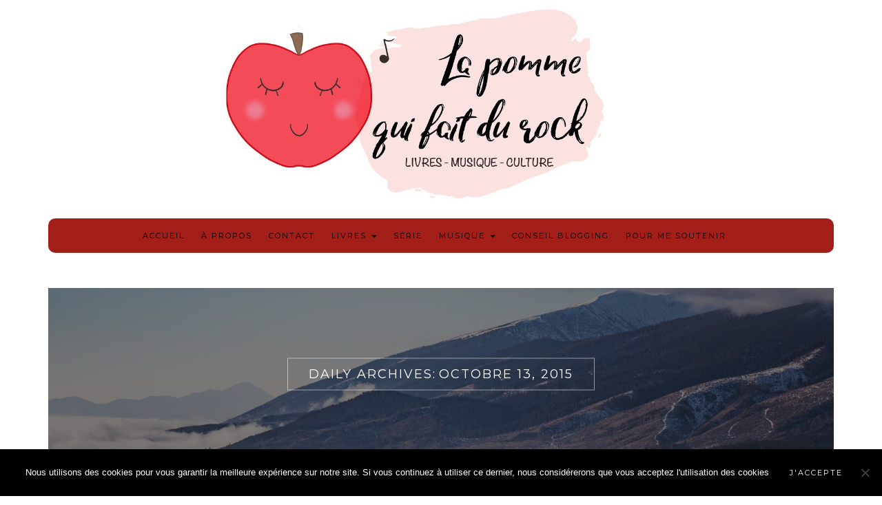

--- FILE ---
content_type: text/html; charset=UTF-8
request_url: http://lapommequifaitdurock.fr/2015/10/13
body_size: 16463
content:
<!DOCTYPE HTML>
<html lang="fr-FR">
<head>
    <meta charset="UTF-8"/>
    <meta http-equiv="Content-Type" content="text/html; charset=utf-8"/>
	<meta http-equiv="X-UA-Compatible" content="IE=edge"/>
	<meta name="viewport" content="width=device-width, initial-scale=1"/>
	<meta name="p:domain_verify" content="18d81f40b8124e78a53cc892d37a19de"/>
	<meta name="google-site-verification" content="50Wy8Zb6jG_tyjAoVscD-DVDcIK8puN38EQVVIAGHak" />
    <meta name='robots' content='noindex, follow' />
	<style>img:is([sizes="auto" i], [sizes^="auto," i]) { contain-intrinsic-size: 3000px 1500px }</style>
	
	<!-- This site is optimized with the Yoast SEO plugin v25.1 - https://yoast.com/wordpress/plugins/seo/ -->
	<title>octobre 13, 2015 - La pomme qui fait du rock</title>
	<meta property="og:locale" content="fr_FR" />
	<meta property="og:type" content="website" />
	<meta property="og:title" content="octobre 13, 2015 - La pomme qui fait du rock" />
	<meta property="og:url" content="http://lapommequifaitdurock.fr/2015/10/13" />
	<meta property="og:site_name" content="La pomme qui fait du rock" />
	<meta name="twitter:card" content="summary_large_image" />
	<script type="application/ld+json" class="yoast-schema-graph">{"@context":"https://schema.org","@graph":[{"@type":"CollectionPage","@id":"http://lapommequifaitdurock.fr/2015/10/13","url":"http://lapommequifaitdurock.fr/2015/10/13","name":"octobre 13, 2015 - La pomme qui fait du rock","isPartOf":{"@id":"http://lapommequifaitdurock.fr/#website"},"primaryImageOfPage":{"@id":"http://lapommequifaitdurock.fr/2015/10/13#primaryimage"},"image":{"@id":"http://lapommequifaitdurock.fr/2015/10/13#primaryimage"},"thumbnailUrl":"https://i0.wp.com/lapommequifaitdurock.fr/wp-content/uploads/2015/11/budget.jpg?fit=851%2C315","breadcrumb":{"@id":"http://lapommequifaitdurock.fr/2015/10/13#breadcrumb"},"inLanguage":"fr-FR"},{"@type":"ImageObject","inLanguage":"fr-FR","@id":"http://lapommequifaitdurock.fr/2015/10/13#primaryimage","url":"https://i0.wp.com/lapommequifaitdurock.fr/wp-content/uploads/2015/11/budget.jpg?fit=851%2C315","contentUrl":"https://i0.wp.com/lapommequifaitdurock.fr/wp-content/uploads/2015/11/budget.jpg?fit=851%2C315","width":851,"height":315},{"@type":"BreadcrumbList","@id":"http://lapommequifaitdurock.fr/2015/10/13#breadcrumb","itemListElement":[{"@type":"ListItem","position":1,"name":"Accueil","item":"http://lapommequifaitdurock.fr/"},{"@type":"ListItem","position":2,"name":"Archives pour octobre 13, 2015"}]},{"@type":"WebSite","@id":"http://lapommequifaitdurock.fr/#website","url":"http://lapommequifaitdurock.fr/","name":"La pomme qui fait du rock","description":"","potentialAction":[{"@type":"SearchAction","target":{"@type":"EntryPoint","urlTemplate":"http://lapommequifaitdurock.fr/?s={search_term_string}"},"query-input":{"@type":"PropertyValueSpecification","valueRequired":true,"valueName":"search_term_string"}}],"inLanguage":"fr-FR"}]}</script>
	<!-- / Yoast SEO plugin. -->


<link rel='dns-prefetch' href='//secure.gravatar.com' />
<link rel='dns-prefetch' href='//stats.wp.com' />
<link rel='dns-prefetch' href='//fonts.googleapis.com' />
<link rel='dns-prefetch' href='//v0.wordpress.com' />
<link rel='dns-prefetch' href='//jetpack.wordpress.com' />
<link rel='dns-prefetch' href='//s0.wp.com' />
<link rel='dns-prefetch' href='//public-api.wordpress.com' />
<link rel='dns-prefetch' href='//0.gravatar.com' />
<link rel='dns-prefetch' href='//1.gravatar.com' />
<link rel='dns-prefetch' href='//2.gravatar.com' />
<link rel='dns-prefetch' href='//widgets.wp.com' />
<link rel='preconnect' href='//i0.wp.com' />
<link rel='preconnect' href='//c0.wp.com' />
<link rel="alternate" type="application/rss+xml" title="La pomme qui fait du rock &raquo; Flux" href="http://lapommequifaitdurock.fr/feed" />
<link rel="alternate" type="application/rss+xml" title="La pomme qui fait du rock &raquo; Flux des commentaires" href="http://lapommequifaitdurock.fr/comments/feed" />
<script type="text/javascript">
/* <![CDATA[ */
window._wpemojiSettings = {"baseUrl":"https:\/\/s.w.org\/images\/core\/emoji\/16.0.1\/72x72\/","ext":".png","svgUrl":"https:\/\/s.w.org\/images\/core\/emoji\/16.0.1\/svg\/","svgExt":".svg","source":{"concatemoji":"http:\/\/lapommequifaitdurock.fr\/wp-includes\/js\/wp-emoji-release.min.js?ver=6.8.3"}};
/*! This file is auto-generated */
!function(s,n){var o,i,e;function c(e){try{var t={supportTests:e,timestamp:(new Date).valueOf()};sessionStorage.setItem(o,JSON.stringify(t))}catch(e){}}function p(e,t,n){e.clearRect(0,0,e.canvas.width,e.canvas.height),e.fillText(t,0,0);var t=new Uint32Array(e.getImageData(0,0,e.canvas.width,e.canvas.height).data),a=(e.clearRect(0,0,e.canvas.width,e.canvas.height),e.fillText(n,0,0),new Uint32Array(e.getImageData(0,0,e.canvas.width,e.canvas.height).data));return t.every(function(e,t){return e===a[t]})}function u(e,t){e.clearRect(0,0,e.canvas.width,e.canvas.height),e.fillText(t,0,0);for(var n=e.getImageData(16,16,1,1),a=0;a<n.data.length;a++)if(0!==n.data[a])return!1;return!0}function f(e,t,n,a){switch(t){case"flag":return n(e,"\ud83c\udff3\ufe0f\u200d\u26a7\ufe0f","\ud83c\udff3\ufe0f\u200b\u26a7\ufe0f")?!1:!n(e,"\ud83c\udde8\ud83c\uddf6","\ud83c\udde8\u200b\ud83c\uddf6")&&!n(e,"\ud83c\udff4\udb40\udc67\udb40\udc62\udb40\udc65\udb40\udc6e\udb40\udc67\udb40\udc7f","\ud83c\udff4\u200b\udb40\udc67\u200b\udb40\udc62\u200b\udb40\udc65\u200b\udb40\udc6e\u200b\udb40\udc67\u200b\udb40\udc7f");case"emoji":return!a(e,"\ud83e\udedf")}return!1}function g(e,t,n,a){var r="undefined"!=typeof WorkerGlobalScope&&self instanceof WorkerGlobalScope?new OffscreenCanvas(300,150):s.createElement("canvas"),o=r.getContext("2d",{willReadFrequently:!0}),i=(o.textBaseline="top",o.font="600 32px Arial",{});return e.forEach(function(e){i[e]=t(o,e,n,a)}),i}function t(e){var t=s.createElement("script");t.src=e,t.defer=!0,s.head.appendChild(t)}"undefined"!=typeof Promise&&(o="wpEmojiSettingsSupports",i=["flag","emoji"],n.supports={everything:!0,everythingExceptFlag:!0},e=new Promise(function(e){s.addEventListener("DOMContentLoaded",e,{once:!0})}),new Promise(function(t){var n=function(){try{var e=JSON.parse(sessionStorage.getItem(o));if("object"==typeof e&&"number"==typeof e.timestamp&&(new Date).valueOf()<e.timestamp+604800&&"object"==typeof e.supportTests)return e.supportTests}catch(e){}return null}();if(!n){if("undefined"!=typeof Worker&&"undefined"!=typeof OffscreenCanvas&&"undefined"!=typeof URL&&URL.createObjectURL&&"undefined"!=typeof Blob)try{var e="postMessage("+g.toString()+"("+[JSON.stringify(i),f.toString(),p.toString(),u.toString()].join(",")+"));",a=new Blob([e],{type:"text/javascript"}),r=new Worker(URL.createObjectURL(a),{name:"wpTestEmojiSupports"});return void(r.onmessage=function(e){c(n=e.data),r.terminate(),t(n)})}catch(e){}c(n=g(i,f,p,u))}t(n)}).then(function(e){for(var t in e)n.supports[t]=e[t],n.supports.everything=n.supports.everything&&n.supports[t],"flag"!==t&&(n.supports.everythingExceptFlag=n.supports.everythingExceptFlag&&n.supports[t]);n.supports.everythingExceptFlag=n.supports.everythingExceptFlag&&!n.supports.flag,n.DOMReady=!1,n.readyCallback=function(){n.DOMReady=!0}}).then(function(){return e}).then(function(){var e;n.supports.everything||(n.readyCallback(),(e=n.source||{}).concatemoji?t(e.concatemoji):e.wpemoji&&e.twemoji&&(t(e.twemoji),t(e.wpemoji)))}))}((window,document),window._wpemojiSettings);
/* ]]> */
</script>
<!-- lapommequifaitdurock.fr is managing ads with Advanced Ads 2.0.8 – https://wpadvancedads.com/ --><script id="lapom-ready">
			window.advanced_ads_ready=function(e,a){a=a||"complete";var d=function(e){return"interactive"===a?"loading"!==e:"complete"===e};d(document.readyState)?e():document.addEventListener("readystatechange",(function(a){d(a.target.readyState)&&e()}),{once:"interactive"===a})},window.advanced_ads_ready_queue=window.advanced_ads_ready_queue||[];		</script>
		<style id='wp-emoji-styles-inline-css' type='text/css'>

	img.wp-smiley, img.emoji {
		display: inline !important;
		border: none !important;
		box-shadow: none !important;
		height: 1em !important;
		width: 1em !important;
		margin: 0 0.07em !important;
		vertical-align: -0.1em !important;
		background: none !important;
		padding: 0 !important;
	}
</style>
<link rel='stylesheet' id='wp-block-library-css' href='https://c0.wp.com/c/6.8.3/wp-includes/css/dist/block-library/style.min.css' type='text/css' media='all' />
<style id='classic-theme-styles-inline-css' type='text/css'>
/*! This file is auto-generated */
.wp-block-button__link{color:#fff;background-color:#32373c;border-radius:9999px;box-shadow:none;text-decoration:none;padding:calc(.667em + 2px) calc(1.333em + 2px);font-size:1.125em}.wp-block-file__button{background:#32373c;color:#fff;text-decoration:none}
</style>
<link rel='stylesheet' id='mediaelement-css' href='https://c0.wp.com/c/6.8.3/wp-includes/js/mediaelement/mediaelementplayer-legacy.min.css' type='text/css' media='all' />
<link rel='stylesheet' id='wp-mediaelement-css' href='https://c0.wp.com/c/6.8.3/wp-includes/js/mediaelement/wp-mediaelement.min.css' type='text/css' media='all' />
<style id='jetpack-sharing-buttons-style-inline-css' type='text/css'>
.jetpack-sharing-buttons__services-list{display:flex;flex-direction:row;flex-wrap:wrap;gap:0;list-style-type:none;margin:5px;padding:0}.jetpack-sharing-buttons__services-list.has-small-icon-size{font-size:12px}.jetpack-sharing-buttons__services-list.has-normal-icon-size{font-size:16px}.jetpack-sharing-buttons__services-list.has-large-icon-size{font-size:24px}.jetpack-sharing-buttons__services-list.has-huge-icon-size{font-size:36px}@media print{.jetpack-sharing-buttons__services-list{display:none!important}}.editor-styles-wrapper .wp-block-jetpack-sharing-buttons{gap:0;padding-inline-start:0}ul.jetpack-sharing-buttons__services-list.has-background{padding:1.25em 2.375em}
</style>
<style id='global-styles-inline-css' type='text/css'>
:root{--wp--preset--aspect-ratio--square: 1;--wp--preset--aspect-ratio--4-3: 4/3;--wp--preset--aspect-ratio--3-4: 3/4;--wp--preset--aspect-ratio--3-2: 3/2;--wp--preset--aspect-ratio--2-3: 2/3;--wp--preset--aspect-ratio--16-9: 16/9;--wp--preset--aspect-ratio--9-16: 9/16;--wp--preset--color--black: #000000;--wp--preset--color--cyan-bluish-gray: #abb8c3;--wp--preset--color--white: #ffffff;--wp--preset--color--pale-pink: #f78da7;--wp--preset--color--vivid-red: #cf2e2e;--wp--preset--color--luminous-vivid-orange: #ff6900;--wp--preset--color--luminous-vivid-amber: #fcb900;--wp--preset--color--light-green-cyan: #7bdcb5;--wp--preset--color--vivid-green-cyan: #00d084;--wp--preset--color--pale-cyan-blue: #8ed1fc;--wp--preset--color--vivid-cyan-blue: #0693e3;--wp--preset--color--vivid-purple: #9b51e0;--wp--preset--gradient--vivid-cyan-blue-to-vivid-purple: linear-gradient(135deg,rgba(6,147,227,1) 0%,rgb(155,81,224) 100%);--wp--preset--gradient--light-green-cyan-to-vivid-green-cyan: linear-gradient(135deg,rgb(122,220,180) 0%,rgb(0,208,130) 100%);--wp--preset--gradient--luminous-vivid-amber-to-luminous-vivid-orange: linear-gradient(135deg,rgba(252,185,0,1) 0%,rgba(255,105,0,1) 100%);--wp--preset--gradient--luminous-vivid-orange-to-vivid-red: linear-gradient(135deg,rgba(255,105,0,1) 0%,rgb(207,46,46) 100%);--wp--preset--gradient--very-light-gray-to-cyan-bluish-gray: linear-gradient(135deg,rgb(238,238,238) 0%,rgb(169,184,195) 100%);--wp--preset--gradient--cool-to-warm-spectrum: linear-gradient(135deg,rgb(74,234,220) 0%,rgb(151,120,209) 20%,rgb(207,42,186) 40%,rgb(238,44,130) 60%,rgb(251,105,98) 80%,rgb(254,248,76) 100%);--wp--preset--gradient--blush-light-purple: linear-gradient(135deg,rgb(255,206,236) 0%,rgb(152,150,240) 100%);--wp--preset--gradient--blush-bordeaux: linear-gradient(135deg,rgb(254,205,165) 0%,rgb(254,45,45) 50%,rgb(107,0,62) 100%);--wp--preset--gradient--luminous-dusk: linear-gradient(135deg,rgb(255,203,112) 0%,rgb(199,81,192) 50%,rgb(65,88,208) 100%);--wp--preset--gradient--pale-ocean: linear-gradient(135deg,rgb(255,245,203) 0%,rgb(182,227,212) 50%,rgb(51,167,181) 100%);--wp--preset--gradient--electric-grass: linear-gradient(135deg,rgb(202,248,128) 0%,rgb(113,206,126) 100%);--wp--preset--gradient--midnight: linear-gradient(135deg,rgb(2,3,129) 0%,rgb(40,116,252) 100%);--wp--preset--font-size--small: 13px;--wp--preset--font-size--medium: 20px;--wp--preset--font-size--large: 36px;--wp--preset--font-size--x-large: 42px;--wp--preset--spacing--20: 0.44rem;--wp--preset--spacing--30: 0.67rem;--wp--preset--spacing--40: 1rem;--wp--preset--spacing--50: 1.5rem;--wp--preset--spacing--60: 2.25rem;--wp--preset--spacing--70: 3.38rem;--wp--preset--spacing--80: 5.06rem;--wp--preset--shadow--natural: 6px 6px 9px rgba(0, 0, 0, 0.2);--wp--preset--shadow--deep: 12px 12px 50px rgba(0, 0, 0, 0.4);--wp--preset--shadow--sharp: 6px 6px 0px rgba(0, 0, 0, 0.2);--wp--preset--shadow--outlined: 6px 6px 0px -3px rgba(255, 255, 255, 1), 6px 6px rgba(0, 0, 0, 1);--wp--preset--shadow--crisp: 6px 6px 0px rgba(0, 0, 0, 1);}:where(.is-layout-flex){gap: 0.5em;}:where(.is-layout-grid){gap: 0.5em;}body .is-layout-flex{display: flex;}.is-layout-flex{flex-wrap: wrap;align-items: center;}.is-layout-flex > :is(*, div){margin: 0;}body .is-layout-grid{display: grid;}.is-layout-grid > :is(*, div){margin: 0;}:where(.wp-block-columns.is-layout-flex){gap: 2em;}:where(.wp-block-columns.is-layout-grid){gap: 2em;}:where(.wp-block-post-template.is-layout-flex){gap: 1.25em;}:where(.wp-block-post-template.is-layout-grid){gap: 1.25em;}.has-black-color{color: var(--wp--preset--color--black) !important;}.has-cyan-bluish-gray-color{color: var(--wp--preset--color--cyan-bluish-gray) !important;}.has-white-color{color: var(--wp--preset--color--white) !important;}.has-pale-pink-color{color: var(--wp--preset--color--pale-pink) !important;}.has-vivid-red-color{color: var(--wp--preset--color--vivid-red) !important;}.has-luminous-vivid-orange-color{color: var(--wp--preset--color--luminous-vivid-orange) !important;}.has-luminous-vivid-amber-color{color: var(--wp--preset--color--luminous-vivid-amber) !important;}.has-light-green-cyan-color{color: var(--wp--preset--color--light-green-cyan) !important;}.has-vivid-green-cyan-color{color: var(--wp--preset--color--vivid-green-cyan) !important;}.has-pale-cyan-blue-color{color: var(--wp--preset--color--pale-cyan-blue) !important;}.has-vivid-cyan-blue-color{color: var(--wp--preset--color--vivid-cyan-blue) !important;}.has-vivid-purple-color{color: var(--wp--preset--color--vivid-purple) !important;}.has-black-background-color{background-color: var(--wp--preset--color--black) !important;}.has-cyan-bluish-gray-background-color{background-color: var(--wp--preset--color--cyan-bluish-gray) !important;}.has-white-background-color{background-color: var(--wp--preset--color--white) !important;}.has-pale-pink-background-color{background-color: var(--wp--preset--color--pale-pink) !important;}.has-vivid-red-background-color{background-color: var(--wp--preset--color--vivid-red) !important;}.has-luminous-vivid-orange-background-color{background-color: var(--wp--preset--color--luminous-vivid-orange) !important;}.has-luminous-vivid-amber-background-color{background-color: var(--wp--preset--color--luminous-vivid-amber) !important;}.has-light-green-cyan-background-color{background-color: var(--wp--preset--color--light-green-cyan) !important;}.has-vivid-green-cyan-background-color{background-color: var(--wp--preset--color--vivid-green-cyan) !important;}.has-pale-cyan-blue-background-color{background-color: var(--wp--preset--color--pale-cyan-blue) !important;}.has-vivid-cyan-blue-background-color{background-color: var(--wp--preset--color--vivid-cyan-blue) !important;}.has-vivid-purple-background-color{background-color: var(--wp--preset--color--vivid-purple) !important;}.has-black-border-color{border-color: var(--wp--preset--color--black) !important;}.has-cyan-bluish-gray-border-color{border-color: var(--wp--preset--color--cyan-bluish-gray) !important;}.has-white-border-color{border-color: var(--wp--preset--color--white) !important;}.has-pale-pink-border-color{border-color: var(--wp--preset--color--pale-pink) !important;}.has-vivid-red-border-color{border-color: var(--wp--preset--color--vivid-red) !important;}.has-luminous-vivid-orange-border-color{border-color: var(--wp--preset--color--luminous-vivid-orange) !important;}.has-luminous-vivid-amber-border-color{border-color: var(--wp--preset--color--luminous-vivid-amber) !important;}.has-light-green-cyan-border-color{border-color: var(--wp--preset--color--light-green-cyan) !important;}.has-vivid-green-cyan-border-color{border-color: var(--wp--preset--color--vivid-green-cyan) !important;}.has-pale-cyan-blue-border-color{border-color: var(--wp--preset--color--pale-cyan-blue) !important;}.has-vivid-cyan-blue-border-color{border-color: var(--wp--preset--color--vivid-cyan-blue) !important;}.has-vivid-purple-border-color{border-color: var(--wp--preset--color--vivid-purple) !important;}.has-vivid-cyan-blue-to-vivid-purple-gradient-background{background: var(--wp--preset--gradient--vivid-cyan-blue-to-vivid-purple) !important;}.has-light-green-cyan-to-vivid-green-cyan-gradient-background{background: var(--wp--preset--gradient--light-green-cyan-to-vivid-green-cyan) !important;}.has-luminous-vivid-amber-to-luminous-vivid-orange-gradient-background{background: var(--wp--preset--gradient--luminous-vivid-amber-to-luminous-vivid-orange) !important;}.has-luminous-vivid-orange-to-vivid-red-gradient-background{background: var(--wp--preset--gradient--luminous-vivid-orange-to-vivid-red) !important;}.has-very-light-gray-to-cyan-bluish-gray-gradient-background{background: var(--wp--preset--gradient--very-light-gray-to-cyan-bluish-gray) !important;}.has-cool-to-warm-spectrum-gradient-background{background: var(--wp--preset--gradient--cool-to-warm-spectrum) !important;}.has-blush-light-purple-gradient-background{background: var(--wp--preset--gradient--blush-light-purple) !important;}.has-blush-bordeaux-gradient-background{background: var(--wp--preset--gradient--blush-bordeaux) !important;}.has-luminous-dusk-gradient-background{background: var(--wp--preset--gradient--luminous-dusk) !important;}.has-pale-ocean-gradient-background{background: var(--wp--preset--gradient--pale-ocean) !important;}.has-electric-grass-gradient-background{background: var(--wp--preset--gradient--electric-grass) !important;}.has-midnight-gradient-background{background: var(--wp--preset--gradient--midnight) !important;}.has-small-font-size{font-size: var(--wp--preset--font-size--small) !important;}.has-medium-font-size{font-size: var(--wp--preset--font-size--medium) !important;}.has-large-font-size{font-size: var(--wp--preset--font-size--large) !important;}.has-x-large-font-size{font-size: var(--wp--preset--font-size--x-large) !important;}
:where(.wp-block-post-template.is-layout-flex){gap: 1.25em;}:where(.wp-block-post-template.is-layout-grid){gap: 1.25em;}
:where(.wp-block-columns.is-layout-flex){gap: 2em;}:where(.wp-block-columns.is-layout-grid){gap: 2em;}
:root :where(.wp-block-pullquote){font-size: 1.5em;line-height: 1.6;}
</style>
<link rel='stylesheet' id='ctt-css' href='http://lapommequifaitdurock.fr/wp-content/plugins/click-to-tweet/css/ctt-module-design.css?ver=6.8.3' type='text/css' media='all' />
<link rel='stylesheet' id='cookie-notice-front-css' href='http://lapommequifaitdurock.fr/wp-content/plugins/cookie-notice/css/front.min.css?ver=2.5.6' type='text/css' media='all' />
<link rel='stylesheet' id='jpibfi-style-css' href='http://lapommequifaitdurock.fr/wp-content/plugins/jquery-pin-it-button-for-images/css/client.css?ver=3.0.6' type='text/css' media='all' />
<link rel='stylesheet' id='natalie-googlefonts-css' href='https://fonts.googleapis.com/css?family=Lora%3A400%2C400italic%7CMontserrat%3A400%2C700&#038;subset=latin%2Clatin-ext' type='text/css' media='all' />
<link rel='stylesheet' id='bootstrap-css' href='http://lapommequifaitdurock.fr/wp-content/themes/natalie/libs/bootstrap/css/bootstrap.min.css?ver=6.8.3' type='text/css' media='all' />
<link rel='stylesheet' id='font-awesome-css' href='http://lapommequifaitdurock.fr/wp-content/themes/natalie/libs/font-awesome/css/font-awesome.min.css?ver=6.8.3' type='text/css' media='all' />
<link rel='stylesheet' id='chosen-min-css' href='http://lapommequifaitdurock.fr/wp-content/themes/natalie/libs/chosen/chosen.min.css?ver=6.8.3' type='text/css' media='all' />
<link rel='stylesheet' id='owl-carousel-css' href='http://lapommequifaitdurock.fr/wp-content/themes/natalie/libs/owl/owl.carousel.css?ver=6.8.3' type='text/css' media='all' />
<link rel='stylesheet' id='natalie-woocommerce-css' href='http://lapommequifaitdurock.fr/wp-content/themes/natalie/assets/css/woocommerce.css?ver=6.8.3' type='text/css' media='all' />
<link rel='stylesheet' id='natalie-style-css' href='http://lapommequifaitdurock.fr/wp-content/themes/natalie/style.css?ver=6.8.3' type='text/css' media='all' />
<link rel='stylesheet' id='jetpack_likes-css' href='https://c0.wp.com/p/jetpack/14.6/modules/likes/style.css' type='text/css' media='all' />
<style id='akismet-widget-style-inline-css' type='text/css'>

			.a-stats {
				--akismet-color-mid-green: #357b49;
				--akismet-color-white: #fff;
				--akismet-color-light-grey: #f6f7f7;

				max-width: 350px;
				width: auto;
			}

			.a-stats * {
				all: unset;
				box-sizing: border-box;
			}

			.a-stats strong {
				font-weight: 600;
			}

			.a-stats a.a-stats__link,
			.a-stats a.a-stats__link:visited,
			.a-stats a.a-stats__link:active {
				background: var(--akismet-color-mid-green);
				border: none;
				box-shadow: none;
				border-radius: 8px;
				color: var(--akismet-color-white);
				cursor: pointer;
				display: block;
				font-family: -apple-system, BlinkMacSystemFont, 'Segoe UI', 'Roboto', 'Oxygen-Sans', 'Ubuntu', 'Cantarell', 'Helvetica Neue', sans-serif;
				font-weight: 500;
				padding: 12px;
				text-align: center;
				text-decoration: none;
				transition: all 0.2s ease;
			}

			/* Extra specificity to deal with TwentyTwentyOne focus style */
			.widget .a-stats a.a-stats__link:focus {
				background: var(--akismet-color-mid-green);
				color: var(--akismet-color-white);
				text-decoration: none;
			}

			.a-stats a.a-stats__link:hover {
				filter: brightness(110%);
				box-shadow: 0 4px 12px rgba(0, 0, 0, 0.06), 0 0 2px rgba(0, 0, 0, 0.16);
			}

			.a-stats .count {
				color: var(--akismet-color-white);
				display: block;
				font-size: 1.5em;
				line-height: 1.4;
				padding: 0 13px;
				white-space: nowrap;
			}
		
</style>
<script type="text/javascript" src="https://c0.wp.com/c/6.8.3/wp-includes/js/jquery/jquery.min.js" id="jquery-core-js"></script>
<script type="text/javascript" src="https://c0.wp.com/c/6.8.3/wp-includes/js/jquery/jquery-migrate.min.js" id="jquery-migrate-js"></script>
<link rel="https://api.w.org/" href="http://lapommequifaitdurock.fr/wp-json/" /><link rel="EditURI" type="application/rsd+xml" title="RSD" href="http://lapommequifaitdurock.fr/xmlrpc.php?rsd" />
<meta name="generator" content="WordPress 6.8.3" />

		<!-- GA Google Analytics @ https://m0n.co/ga -->
		<script type="text/javascript">
			var _gaq = _gaq || [];
			_gaq.push(['_setAccount', 'UA-76652134-1']);
			_gaq.push(['_trackPageview']);
			(function() {
				var ga = document.createElement('script'); ga.type = 'text/javascript'; ga.async = true;
				ga.src = ('https:' == document.location.protocol ? 'https://ssl' : 'http://www') + '.google-analytics.com/ga.js';
				var s = document.getElementsByTagName('script')[0]; s.parentNode.insertBefore(ga, s);
			})();
		</script>

	<style type="text/css">
	a.pinit-button.custom span {
		}

	.pinit-hover {
		opacity: 0.8 !important;
		filter: alpha(opacity=80) !important;
	}
	a.pinit-button {
	border-bottom: 0 !important;
	box-shadow: none !important;
	margin-bottom: 0 !important;
}
a.pinit-button::after {
    display: none;
}</style>
		<script type='text/javascript' data-cfasync='false'>var _mmunch = {'front': false, 'page': false, 'post': false, 'category': false, 'author': false, 'search': false, 'attachment': false, 'tag': false};</script><script data-cfasync="false" src="//a.mailmunch.co/app/v1/site.js" id="mailmunch-script" data-plugin="mailmunch" data-mailmunch-site-id="214242" async></script>	<style>img#wpstats{display:none}</style>
		<style type="text/css">
a {
    color: #c60101;
}
a:hover, a:focus {
    color: #c60101;
}
input[type="submit"]:hover{
    background-color: #c60101;
}
#nav-wrapper .azmenu .current-menu-item > a,
#nav-wrapper .azmenu a:hover {
    color: #c60101;
}
#nav-wrapper .sub-menu a:hover {
  color: #c60101;
}
.slider .owl-controls .owl-dot.active {
    background-color: #c60101;
}
.slider .owl-nav > div:hover{
	background-color: #c60101;
}
.post-cats > a {
  color: #c60101;
}
.post a:hover {
    color: #c60101;
}
.post .post-meta .socials li a:hover{
    color: #c60101;
}
.post .link-more {
  border-bottom: 1px solid #c60101;
}
.post .link-more:hover{
    color: #c60101;
}
.widget-title {
  border: 1px solid #c60101;
}
.widget a:hover {
    color: #c60101;
}
.latest-post .post-item-text h4 a:hover{
	color: #c60101;
}
.latest-post .post-item-text .post-meta:hover {
    color: #c60101;
}
.single-post-footer .social-share a:hover, .social-widget > a:hover {
    background-color: #c60101;
}
.widget_categories ul li a:hover{
    color: #c60101}
.social-footer a:hover {
    color: #c60101;
}
.social-footer a:hover > i {
    border-color: #c60101;
}
.natalie-pagination .page-numbers:hover, .natalie-pagination .page-numbers.current {
    background-color: #c60101;
}
.topbar-menu li a:hover, .topbar .social a:hover {
    color:#c60101;
}
.mini-shoping-cart-wraper > a:hover,
div.mini-shoping-cart-wraper.show-cart .mini-shoping-cart-wraper > a{
	color: #c60101}
.mini-shoping-cart-wraper > a:hover .cart-number-items,
.mini-shoping-cart-wraper.show-cart > a .cart-number-items{
	border-color: #c60101;
}
.mini-shoping-cart-wraper .product_list_widget li .widget-cart-title-product > a:hover{
	color: #c60101;
}
.mini-shoping-cart-wraper .widget_shopping_cart_content .button:hover,
.mini-shoping-cart-wraper .widget_shopping_cart_content .button:focus{
	background: #c60101;
	border-color: #c60101;
}
.products div.product h3 > a:hover,
.products div.product h3 > a:focus{
	color: #c60101;
}
.products div.product a.button.product_type_simple:hover,
.products div.product a.button.product_type_variable:hover,
.products div.product a.button.add_to_cart_button:hover,
.products div.product a.button.product_type_simple.added:hover,
.products div.product a.button.product_type_simple:hover{
    background: #c60101;
}
.products div.product .added_to_cart.wc-forward:hover{
    background: #c60101;
}
.widget_price_filter .ui-slider-horizontal .ui-slider-range {
    background: #c60101;
}
.widget_price_filter .price_slider_amount button:hover{
	background: #c60101;
}
.star-rating span {
    color: #c60101;
}
.woocommerce .widget_shopping_cart_content .button:hover {
    background-color: #c60101;
}
#review_form  #commentform .stars > span a:hover::before, #review_form  #commentform .stars > span a.active::before {
  color: #c60101;
}
.widget.widget_product_tag_cloud a:hover {
    color: #c60101;
    border-color: #c60101;
}

#site-name {
	padding-bottom: 0px;
	padding-top: 0px;
}

    .cadre {
background: #F7B4CA;
display: block;
padding: 1em 1em 1em 1em;
border-radius: 20px;
}
#nav-wrapper ul {
background-color: rgba(161, 30, 25 );
	border-radius: 10px;
}

#nav-wrapper .azmenu a:hover {
    color: #ffffff;
}

element.style {
}
#nav-wrapper .azmenu .current-menu-item > a, #nav-wrapper .azmenu a:hover {
    color: #ffffff; 
}

#nav-wrapper .azmenu .sub-menu a:hover {
color : #A11E19
}
</style>
    <style>ins.adsbygoogle { background-color: transparent; padding: 0; }</style><link rel="icon" href="https://i0.wp.com/lapommequifaitdurock.fr/wp-content/uploads/2016/04/cropped-12299107_907446455977115_3744016337095959120_n.jpg?fit=32%2C32" sizes="32x32" />
<link rel="icon" href="https://i0.wp.com/lapommequifaitdurock.fr/wp-content/uploads/2016/04/cropped-12299107_907446455977115_3744016337095959120_n.jpg?fit=192%2C192" sizes="192x192" />
<link rel="apple-touch-icon" href="https://i0.wp.com/lapommequifaitdurock.fr/wp-content/uploads/2016/04/cropped-12299107_907446455977115_3744016337095959120_n.jpg?fit=180%2C180" />
<meta name="msapplication-TileImage" content="https://i0.wp.com/lapommequifaitdurock.fr/wp-content/uploads/2016/04/cropped-12299107_907446455977115_3744016337095959120_n.jpg?fit=270%2C270" />
</head>
<body class="archive date wp-theme-natalie cookies-not-set">
   
                <div class="social pull-right">
                        				    				    				    				    				    				    				    				    				    				                                      
                </div>
            </div>
        </div>
        <div id="site-name" class="container">
                                                <h2><a href="http://lapommequifaitdurock.fr/"><img src="http://lapommequifaitdurock.fr/wp-content/uploads/2019/08/pomm.jpg" alt="La pomme qui fait du rock" /></a></h2>
                                    </div>
        <div id="nav-wrapper">
            <div class="container">                
                <a href="javascript:void(0)" class="togole-mainmenu"><i class="fa fa-bars"></i></a>
                <ul id="menu-topbar-menu" class="azmenu"><li id="menu-item-3284" class="menu-item menu-item-type-custom menu-item-object-custom menu-item-home menu-item-3284"><a title="Accueil" href="http://lapommequifaitdurock.fr">Accueil</a></li>
<li id="menu-item-3286" class="menu-item menu-item-type-post_type menu-item-object-page menu-item-3286"><a title="À propos" href="http://lapommequifaitdurock.fr/a-propos">À propos</a></li>
<li id="menu-item-3285" class="menu-item menu-item-type-post_type menu-item-object-page menu-item-3285"><a title="Contact" href="http://lapommequifaitdurock.fr/contact">Contact</a></li>
<li id="menu-item-3287" class="menu-item menu-item-type-taxonomy menu-item-object-category menu-item-has-children menu-item-3287 dropdown"><a title="Livres" href="http://lapommequifaitdurock.fr/category/livres" data-toggle="dropdown" class="dropdown-toggle" aria-haspopup="true">Livres <span class="caret"></span></a>
<ul role="menu" class="sub-menu">
	<li id="menu-item-3290" class="menu-item menu-item-type-taxonomy menu-item-object-category menu-item-3290"><a title="Chronique" href="http://lapommequifaitdurock.fr/category/livres/chronique">Chronique</a></li>
	<li id="menu-item-3295" class="menu-item menu-item-type-taxonomy menu-item-object-category menu-item-has-children menu-item-3295 dropdown"><a title="BD" href="http://lapommequifaitdurock.fr/category/livres/bd">BD <span class="caret"></span></a>
	<ul role="menu" class="sub-menu">
		<li id="menu-item-5025" class="menu-item menu-item-type-taxonomy menu-item-object-category menu-item-5025"><a title="Manga" href="http://lapommequifaitdurock.fr/category/livres/manga">Manga</a></li>
	</ul>
</li>
	<li id="menu-item-5906" class="menu-item menu-item-type-taxonomy menu-item-object-category menu-item-5906"><a title="Bilan du mois" href="http://lapommequifaitdurock.fr/category/livres/bilan-du-mois">Bilan du mois</a></li>
	<li id="menu-item-5024" class="menu-item menu-item-type-taxonomy menu-item-object-category menu-item-5024"><a title="Librairie" href="http://lapommequifaitdurock.fr/category/livres/librairie">Librairie</a></li>
	<li id="menu-item-3294" class="menu-item menu-item-type-taxonomy menu-item-object-category menu-item-3294"><a title="Box" href="http://lapommequifaitdurock.fr/category/livres/box">Box</a></li>
	<li id="menu-item-6214" class="menu-item menu-item-type-taxonomy menu-item-object-category menu-item-6214"><a title="Quizz" href="http://lapommequifaitdurock.fr/category/livres/quizz">Quizz</a></li>
	<li id="menu-item-6213" class="menu-item menu-item-type-taxonomy menu-item-object-category menu-item-6213"><a title="Interview" href="http://lapommequifaitdurock.fr/category/livres/interview">Interview</a></li>
	<li id="menu-item-6216" class="menu-item menu-item-type-taxonomy menu-item-object-category menu-item-6216"><a title="Astuces" href="http://lapommequifaitdurock.fr/category/livres/astuces">Astuces</a></li>
	<li id="menu-item-5251" class="menu-item menu-item-type-post_type menu-item-object-page menu-item-5251"><a title="Mes livres préférés" href="http://lapommequifaitdurock.fr/mes-livres-preferes">Mes livres préférés</a></li>
</ul>
</li>
<li id="menu-item-5022" class="menu-item menu-item-type-taxonomy menu-item-object-category menu-item-5022"><a title="Série" href="http://lapommequifaitdurock.fr/category/serie">Série</a></li>
<li id="menu-item-3288" class="menu-item menu-item-type-taxonomy menu-item-object-category menu-item-has-children menu-item-3288 dropdown"><a title="Musique" href="http://lapommequifaitdurock.fr/category/musique" data-toggle="dropdown" class="dropdown-toggle" aria-haspopup="true">Musique <span class="caret"></span></a>
<ul role="menu" class="sub-menu">
	<li id="menu-item-3291" class="menu-item menu-item-type-taxonomy menu-item-object-category menu-item-3291"><a title="Concert" href="http://lapommequifaitdurock.fr/category/concert">Concert</a></li>
	<li id="menu-item-3293" class="menu-item menu-item-type-taxonomy menu-item-object-category menu-item-3293"><a title="festival" href="http://lapommequifaitdurock.fr/category/festival">festival</a></li>
	<li id="menu-item-6215" class="menu-item menu-item-type-taxonomy menu-item-object-category menu-item-6215"><a title="Playlist" href="http://lapommequifaitdurock.fr/category/musique/playlist">Playlist</a></li>
	<li id="menu-item-3292" class="menu-item menu-item-type-taxonomy menu-item-object-category menu-item-3292"><a title="album" href="http://lapommequifaitdurock.fr/category/album">album</a></li>
	<li id="menu-item-3903" class="menu-item menu-item-type-taxonomy menu-item-object-category menu-item-3903"><a title="Conseil" href="http://lapommequifaitdurock.fr/category/conseil">Conseil</a></li>
</ul>
</li>
<li id="menu-item-5904" class="menu-item menu-item-type-taxonomy menu-item-object-category menu-item-5904"><a title="Conseil blogging" href="http://lapommequifaitdurock.fr/category/blog">Conseil blogging</a></li>
<li id="menu-item-6037" class="menu-item menu-item-type-post_type menu-item-object-page menu-item-6037"><a title="Pour me soutenir" href="http://lapommequifaitdurock.fr/pour-me-soutenir">Pour me soutenir</a></li>
</ul>          
            </div>
        </div>
        <div class="container">
         <div id="main">
      <div class="archive-box" style="background-image: url(http://lapommequifaitdurock.fr/wp-content/themes/natalie/assets/images/blog-banner.jpg);">
		<div class="content-text">
        						<span>Daily Archives: </span>
            <h4>octobre 13, 2015</h4>            
                            </div>
        <div class="bg-overlay"></div>
	</div>
      <div class="row">
        <div class="col-md-9 col-sm-8">
        <div class="az-blog-standard">
                            <article class="post  post-922 type-post status-publish format-standard has-post-thumbnail hentry category-concert category-conseil tag-budget tag-concert tag-conseil-2">
                            <div class="post-format post-standard">
                    <a href="http://lapommequifaitdurock.fr/budget-concert-comment-je-morganise"><img src="https://i0.wp.com/lapommequifaitdurock.fr/wp-content/uploads/2015/11/budget.jpg?fit=851%2C315" alt="" /></a>
            </div>
                <div class="post-content">
                <p class="post-cats"><a href="http://lapommequifaitdurock.fr/category/concert" rel="category tag">Concert</a>, <a href="http://lapommequifaitdurock.fr/category/conseil" rel="category tag">Conseil</a></p>                   
                                <h4 class="post-title"><a href="http://lapommequifaitdurock.fr/budget-concert-comment-je-morganise">Budget concert: comment je m&rsquo;organise</a></h4>              
                                <div class="post-meta">
    <a href="http://lapommequifaitdurock.fr/2015/10/13 ">octobre 13, 2015</a>
	<a class="social-icon" target="_blank" href="https://www.facebook.com/sharer/sharer.php?u=http://lapommequifaitdurock.fr/budget-concert-comment-je-morganise"><i class="fa fa-facebook"></i></a>
    <a class="social-icon" target="_blank" href="https://twitter.com/home?status=Check%20out%20this%20article:%20Budget+concert%3A+comment+je+m%E2%80%99organise%20-%20http://lapommequifaitdurock.fr/budget-concert-comment-je-morganise"><i class="fa fa-twitter"></i></a>
    <a class="social-icon" target="_blank" href="https://pinterest.com/pin/create/button/?url=http://lapommequifaitdurock.fr/budget-concert-comment-je-morganise&media=http://lapommequifaitdurock.fr/wp-content/uploads/2015/11/budget.jpg&description=Budget concert: comment je m&rsquo;organise"><i class="fa fa-pinterest"></i></a>
    <a class="social-icon" target="_blank" href="https://plus.google.com/share?url=http://lapommequifaitdurock.fr/budget-concert-comment-je-morganise"><i class="fa fa-google-plus"></i></a></i></a>
</div>                <div class="post-except">
                    A force de faire de plus en plus de concert, je me suis rendu compte que mon argent disparaissait a vu d’œil. J&rsquo;ai donc décidé de changer totalement de fonctionnement et de me prendre en main. J&rsquo;ai réfléchis comment j&rsquo;allais restreindre mon argent si j&rsquo;allais me réduire à un concert par mois ou que j&rsquo;aillais faire autrement.                </div>
                <p class="readmore">
                    <a href="http://lapommequifaitdurock.fr/budget-concert-comment-je-morganise" class="link-more">Lire la suite</a>
                </p>
            </div>
        </article>
            </div>
        </div>
                <div class="col-md-3 col-sm-4 sidebar"><aside id="sidebar">
	<div id="widget_about_me-3" class="widget widget_about_me"><h4 class="widget-title">A propos</h4>        <div class="about-widget widget-content">
                        <div class="about-img">
                <img src="http://lapommequifaitdurock.fr/wp-content/uploads/2019/10/Untitled-design.png" alt="About Me"/>
            </div>
                                                <p>Laetitia, parisienne,  23 ans. 
Fascinée par la musique depuis toujours et toujours accompagnée d&#039;un livre !</p>
                    </div></div><div id="lsi_widget-2" class="widget widget_lsi_widget"><ul class="lsi-social-icons icon-set-lsi_widget-2" style="text-align: left"><li class="lsi-social-facebook"><a class="" rel="nofollow noopener noreferrer" title="Facebook" aria-label="Facebook" href="https://www.facebook.com/La-pomme-qui-fait-du-rock-653521574702939/" target="_blank"><i class="lsicon lsicon-facebook"></i></a></li><li class="lsi-social-pinterest"><a class="" rel="nofollow noopener noreferrer" title="Pinterest" aria-label="Pinterest" href="https://www.pinterest.fr/lapommerock/" target="_blank"><i class="lsicon lsicon-pinterest"></i></a></li><li class="lsi-social-instagram"><a class="" rel="nofollow noopener noreferrer" title="Instagram" aria-label="Instagram" href="https://www.instagram.com/pomme_rock/" target="_blank"><i class="lsicon lsicon-instagram"></i></a></li><li class="lsi-social-twitter"><a class="" rel="nofollow noopener noreferrer" title="Twitter" aria-label="Twitter" href="https://twitter.com/Pomme_rock" target="_blank"><i class="lsicon lsicon-twitter"></i></a></li><li class="lsi-social-youtube"><a class="" rel="nofollow noopener noreferrer" title="YouTube" aria-label="YouTube" href="https://www.youtube.com/channel/UCsP7nlUu5Bz1Fd44dJUbvUQ?" target="_blank"><i class="lsicon lsicon-youtube"></i></a></li><li class="lsi-social-fivehundredpx"><a class="" rel="nofollow noopener noreferrer" title="500px" aria-label="500px" href="https://www.tiktok.com/@pomme_rock" target="_blank"><i class="lsicon lsicon-fivehundredpx"></i></a></li></ul></div><div id="search-2" class="widget widget_search"><h4 class="widget-title">Rechercher</h4><form method="get" class="searchform" action="http://lapommequifaitdurock.fr/">
	<input type="text" class="text" placeholder="Rechercher..." name="s" />
</form></div><div id="media_video-3" class="widget widget_media_video"><h4 class="widget-title">Vidéo Youtube</h4><div style="width:100%;" class="wp-video"><!--[if lt IE 9]><script>document.createElement('video');</script><![endif]-->
<video class="wp-video-shortcode" id="video-922-1" preload="metadata" controls="controls"><source type="video/youtube" src="https://www.youtube.com/watch?v=cWVrxd99ixQ&#038;_=1" /><a href="https://www.youtube.com/watch?v=cWVrxd99ixQ">https://www.youtube.com/watch?v=cWVrxd99ixQ</a></video></div></div><div id="text-5" class="widget widget_text"><h4 class="widget-title">Wattpad</h4>			<div class="textwidget"><p><a href="https://www.wattpad.com/story/208882630-au-dessus-des-nuages" target="_blank" rel="noopener"><img loading="lazy" decoding="async" data-recalc-dims="1" class="wp-image-5394 size-medium aligncenter" src="https://i0.wp.com/lapommequifaitdurock.fr/wp-content/uploads/2020/02/Au-dessus-des-nuages-couv-2.jpg?resize=188%2C300" alt="" width="188" height="300" srcset="https://i0.wp.com/lapommequifaitdurock.fr/wp-content/uploads/2020/02/Au-dessus-des-nuages-couv-2.jpg?w=1410 1410w, https://i0.wp.com/lapommequifaitdurock.fr/wp-content/uploads/2020/02/Au-dessus-des-nuages-couv-2.jpg?resize=188%2C300 188w, https://i0.wp.com/lapommequifaitdurock.fr/wp-content/uploads/2020/02/Au-dessus-des-nuages-couv-2.jpg?resize=768%2C1226 768w, https://i0.wp.com/lapommequifaitdurock.fr/wp-content/uploads/2020/02/Au-dessus-des-nuages-couv-2.jpg?resize=642%2C1024 642w, https://i0.wp.com/lapommequifaitdurock.fr/wp-content/uploads/2020/02/Au-dessus-des-nuages-couv-2.jpg?resize=1170%2C1867 1170w" sizes="auto, (max-width: 188px) 100vw, 188px" /></a></p>
</div>
		</div><div id="text-4" class="widget widget_text"><h4 class="widget-title">Un livre au hasard ?</h4>			<div class="textwidget"><p><a href="http://lapommequifaitdurock.fr/random"><img loading="lazy" decoding="async" data-recalc-dims="1" class="alignnone wp-image-6186 size-large" src="https://i0.wp.com/lapommequifaitdurock.fr/wp-content/uploads/2021/01/books-1.png?resize=1024%2C1024" alt="" width="1024" height="1024" srcset="https://i0.wp.com/lapommequifaitdurock.fr/wp-content/uploads/2021/01/books-1.png?w=1080 1080w, https://i0.wp.com/lapommequifaitdurock.fr/wp-content/uploads/2021/01/books-1.png?resize=300%2C300 300w, https://i0.wp.com/lapommequifaitdurock.fr/wp-content/uploads/2021/01/books-1.png?resize=1024%2C1024 1024w, https://i0.wp.com/lapommequifaitdurock.fr/wp-content/uploads/2021/01/books-1.png?resize=150%2C150 150w, https://i0.wp.com/lapommequifaitdurock.fr/wp-content/uploads/2021/01/books-1.png?resize=768%2C768 768w" sizes="auto, (max-width: 1024px) 100vw, 1024px" /></a></p>
</div>
		</div><div id="top-posts-2" class="widget widget_top-posts"><h4 class="widget-title">Ces articles vous ont plu</h4><ul class='widgets-list-layout no-grav'>
<li><a href="http://lapommequifaitdurock.fr/conseil-pour-concert-ce-que-je-met-dans-mon-sac" title="Conseil pour concert: Ce que je met dans mon sac" class="bump-view" data-bump-view="tp"><img loading="lazy" width="40" height="40" src="https://i0.wp.com/lapommequifaitdurock.fr/wp-content/uploads/2017/04/concert-1867129_1920.jpg?fit=1200%2C900&#038;resize=40%2C40" srcset="https://i0.wp.com/lapommequifaitdurock.fr/wp-content/uploads/2017/04/concert-1867129_1920.jpg?fit=1200%2C900&amp;resize=40%2C40 1x, https://i0.wp.com/lapommequifaitdurock.fr/wp-content/uploads/2017/04/concert-1867129_1920.jpg?fit=1200%2C900&amp;resize=60%2C60 1.5x, https://i0.wp.com/lapommequifaitdurock.fr/wp-content/uploads/2017/04/concert-1867129_1920.jpg?fit=1200%2C900&amp;resize=80%2C80 2x, https://i0.wp.com/lapommequifaitdurock.fr/wp-content/uploads/2017/04/concert-1867129_1920.jpg?fit=1200%2C900&amp;resize=120%2C120 3x, https://i0.wp.com/lapommequifaitdurock.fr/wp-content/uploads/2017/04/concert-1867129_1920.jpg?fit=1200%2C900&amp;resize=160%2C160 4x" alt="Conseil pour concert: Ce que je met dans mon sac" data-pin-nopin="true" class="widgets-list-layout-blavatar" /></a><div class="widgets-list-layout-links">
								<a href="http://lapommequifaitdurock.fr/conseil-pour-concert-ce-que-je-met-dans-mon-sac" title="Conseil pour concert: Ce que je met dans mon sac" class="bump-view" data-bump-view="tp">Conseil pour concert: Ce que je met dans mon sac</a>
							</div>
							</li><li><a href="http://lapommequifaitdurock.fr/foose-ou-gradins-que-choisir-en-concert" title="Que choisir en concert: Fosse ou Gradins ?" class="bump-view" data-bump-view="tp"><img loading="lazy" width="40" height="40" src="https://i0.wp.com/lapommequifaitdurock.fr/wp-content/uploads/2017/06/concert.jpg?fit=940%2C627&#038;resize=40%2C40" srcset="https://i0.wp.com/lapommequifaitdurock.fr/wp-content/uploads/2017/06/concert.jpg?fit=940%2C627&amp;resize=40%2C40 1x, https://i0.wp.com/lapommequifaitdurock.fr/wp-content/uploads/2017/06/concert.jpg?fit=940%2C627&amp;resize=60%2C60 1.5x, https://i0.wp.com/lapommequifaitdurock.fr/wp-content/uploads/2017/06/concert.jpg?fit=940%2C627&amp;resize=80%2C80 2x, https://i0.wp.com/lapommequifaitdurock.fr/wp-content/uploads/2017/06/concert.jpg?fit=940%2C627&amp;resize=120%2C120 3x, https://i0.wp.com/lapommequifaitdurock.fr/wp-content/uploads/2017/06/concert.jpg?fit=940%2C627&amp;resize=160%2C160 4x" alt="Que choisir en concert: Fosse ou Gradins ?" data-pin-nopin="true" class="widgets-list-layout-blavatar" /></a><div class="widgets-list-layout-links">
								<a href="http://lapommequifaitdurock.fr/foose-ou-gradins-que-choisir-en-concert" title="Que choisir en concert: Fosse ou Gradins ?" class="bump-view" data-bump-view="tp">Que choisir en concert: Fosse ou Gradins ?</a>
							</div>
							</li><li><a href="http://lapommequifaitdurock.fr/comment-shabiller-pour-un-concert" title="Conseil pour concert: Comment s’habiller pour un concert" class="bump-view" data-bump-view="tp"><img loading="lazy" width="40" height="40" src="https://i0.wp.com/lapommequifaitdurock.fr/wp-content/uploads/2017/06/concert.jpg?fit=940%2C627&#038;resize=40%2C40" srcset="https://i0.wp.com/lapommequifaitdurock.fr/wp-content/uploads/2017/06/concert.jpg?fit=940%2C627&amp;resize=40%2C40 1x, https://i0.wp.com/lapommequifaitdurock.fr/wp-content/uploads/2017/06/concert.jpg?fit=940%2C627&amp;resize=60%2C60 1.5x, https://i0.wp.com/lapommequifaitdurock.fr/wp-content/uploads/2017/06/concert.jpg?fit=940%2C627&amp;resize=80%2C80 2x, https://i0.wp.com/lapommequifaitdurock.fr/wp-content/uploads/2017/06/concert.jpg?fit=940%2C627&amp;resize=120%2C120 3x, https://i0.wp.com/lapommequifaitdurock.fr/wp-content/uploads/2017/06/concert.jpg?fit=940%2C627&amp;resize=160%2C160 4x" alt="Conseil pour concert: Comment s’habiller pour un concert" data-pin-nopin="true" class="widgets-list-layout-blavatar" /></a><div class="widgets-list-layout-links">
								<a href="http://lapommequifaitdurock.fr/comment-shabiller-pour-un-concert" title="Conseil pour concert: Comment s’habiller pour un concert" class="bump-view" data-bump-view="tp">Conseil pour concert: Comment s’habiller pour un concert</a>
							</div>
							</li></ul>
</div><div id="natalie_categories_images-10" class="widget natalie_categories_widget">    	<h4 class="widget-title">Categories</h4>
    	<div class="natalie-widget-content natalie-categories-image">
    		<ul>
                                			<li class="category-item">
    				<figure><img src="https://i0.wp.com/lapommequifaitdurock.fr/wp-content/uploads/2017/03/stack-of-books-1001655_960_720.jpg?fit=960%2C640" alt=""/></figure>
    				<div class="over-bg"><a href="http://lapommequifaitdurock.fr/category/livres">Livres</a></div>
    			</li>
                                                			<li class="category-item">
    				<figure><img src="https://i0.wp.com/lapommequifaitdurock.fr/wp-content/uploads/2017/04/adult-1852907_1920.jpg?fit=1920%2C1274" alt=""/></figure>
    				<div class="over-bg"><a href="http://lapommequifaitdurock.fr/category/livres/chronique">Chronique</a></div>
    			</li>
                                                			<li class="category-item">
    				<figure><img src="https://i0.wp.com/lapommequifaitdurock.fr/wp-content/uploads/2017/01/audience-1867754_1920.jpg?fit=1920%2C1280" alt=""/></figure>
    				<div class="over-bg"><a href="http://lapommequifaitdurock.fr/category/musique">Musique</a></div>
    			</li>
                                		</ul>
    	</div></div><div class="widget lapom-widget"><script async src="//pagead2.googlesyndication.com/pagead/js/adsbygoogle.js?client=ca-pub-6111970115501068" crossorigin="anonymous"></script><ins class="adsbygoogle" style="display:block;" data-ad-client="ca-pub-6111970115501068" 
data-ad-slot="pub-6111970115501068  " 
data-ad-format="auto"></ins>
<script> 
(adsbygoogle = window.adsbygoogle || []).push({}); 
</script>
</div></aside>
</div>
            </div>        
</div>
    </div>    
    <section id="footer">        
        <div class="social-footer">
                        																											        </div>
                <div class="copyright"></div>
    </section>
    <script type="speculationrules">
{"prefetch":[{"source":"document","where":{"and":[{"href_matches":"\/*"},{"not":{"href_matches":["\/wp-*.php","\/wp-admin\/*","\/wp-content\/uploads\/*","\/wp-content\/*","\/wp-content\/plugins\/*","\/wp-content\/themes\/natalie\/*","\/*\\?(.+)"]}},{"not":{"selector_matches":"a[rel~=\"nofollow\"]"}},{"not":{"selector_matches":".no-prefetch, .no-prefetch a"}}]},"eagerness":"conservative"}]}
</script>
<link rel='stylesheet' id='lsi-style-css' href='http://lapommequifaitdurock.fr/wp-content/plugins/lightweight-social-icons/css/style-min.css?ver=1.1' type='text/css' media='all' />
<style id='lsi-style-inline-css' type='text/css'>
.icon-set-lsi_widget-2 a,
			.icon-set-lsi_widget-2 a:visited,
			.icon-set-lsi_widget-2 a:focus {
				border-radius: 2px;
				background: #ffffff !important;
				color: #000000 !important;
				font-size: 22px !important;
			}

			.icon-set-lsi_widget-2 a:hover {
				background: #dd3333 !important;
				color: #FFFFFF !important;
			}
</style>
<link rel='stylesheet' id='jetpack-top-posts-widget-css' href='https://c0.wp.com/p/jetpack/14.6/modules/widgets/top-posts/style.css' type='text/css' media='all' />
<script type="text/javascript" src="http://lapommequifaitdurock.fr/wp-content/plugins/click-to-tweet/js/ctt-script.js?ver=1.0.0" id="ctt_plug_script-js"></script>
<script type="text/javascript" id="cookie-notice-front-js-before">
/* <![CDATA[ */
var cnArgs = {"ajaxUrl":"http:\/\/lapommequifaitdurock.fr\/wp-admin\/admin-ajax.php","nonce":"ae16b062a7","hideEffect":"fade","position":"bottom","onScroll":false,"onScrollOffset":100,"onClick":false,"cookieName":"cookie_notice_accepted","cookieTime":2592000,"cookieTimeRejected":2592000,"globalCookie":false,"redirection":false,"cache":false,"revokeCookies":false,"revokeCookiesOpt":"automatic"};
/* ]]> */
</script>
<script type="text/javascript" src="http://lapommequifaitdurock.fr/wp-content/plugins/cookie-notice/js/front.min.js?ver=2.5.6" id="cookie-notice-front-js"></script>
<script type="text/javascript" id="jpibfi-script-js-extra">
/* <![CDATA[ */
var jpibfi_options = {"hover":{"siteTitle":"La pomme qui fait du rock","image_selector":".jpibfi_container img","disabled_classes":"wp-smiley;nopin","enabled_classes":"","min_image_height":0,"min_image_height_small":0,"min_image_width":0,"min_image_width_small":0,"show_on":"[front],[home],[single],[page],[archive],[search],[category]","disable_on":",3684,3685,4046","show_button":"hover","button_margin_bottom":20,"button_margin_top":20,"button_margin_left":20,"button_margin_right":20,"button_position":"top-left","description_option":["img_title","img_alt","post_title"],"transparency_value":0.2,"pin_image":"default","pin_image_button":"round","pin_image_icon":"circle","pin_image_size":"normal","custom_image_url":"","scale_pin_image":false,"pin_linked_url":true,"pinLinkedImages":true,"pinImageHeight":54,"pinImageWidth":54,"scroll_selector":"","support_srcset":false}};
/* ]]> */
</script>
<script type="text/javascript" src="http://lapommequifaitdurock.fr/wp-content/plugins/jquery-pin-it-button-for-images/js/jpibfi.client.js?ver=3.0.6" id="jpibfi-script-js"></script>
<script type="text/javascript" src="http://lapommequifaitdurock.fr/wp-content/plugins/social-polls-by-opinionstage/assets/js/shortcodes.js?ver=19.9.0" id="opinionstage-shortcodes-js"></script>
<script type="text/javascript" src="http://lapommequifaitdurock.fr/wp-content/themes/natalie/libs/fitvids/fitvids.js?ver=6.8.3" id="fitvids-js"></script>
<script type="text/javascript" src="http://lapommequifaitdurock.fr/wp-content/themes/natalie/libs/owl/owl.carousel.min.js?ver=6.8.3" id="owl-carousel-js"></script>
<script type="text/javascript" src="http://lapommequifaitdurock.fr/wp-content/themes/natalie/libs/masonry/masonry.min.js?ver=6.8.3" id="natalie-masonry-js"></script>
<script type="text/javascript" src="http://lapommequifaitdurock.fr/wp-content/themes/natalie/libs/chosen/chosen.jquery.min.js?ver=6.8.3" id="chosen-js"></script>
<script type="text/javascript" src="http://lapommequifaitdurock.fr/wp-content/themes/natalie/assets/js/natalie-scripts.js?ver=6.8.3" id="natalie-scripts-js"></script>
<script type="text/javascript" id="natalie-like-post-js-extra">
/* <![CDATA[ */
var NatalieLike = {"ajaxurl":"http:\/\/lapommequifaitdurock.fr\/wp-admin\/admin-ajax.php"};
/* ]]> */
</script>
<script type="text/javascript" src="http://lapommequifaitdurock.fr/wp-content/themes/natalie/core//classes/like-post/js/natalie-like-post.js?ver=1.0" id="natalie-like-post-js"></script>
<script type="text/javascript" id="jetpack-stats-js-before">
/* <![CDATA[ */
_stq = window._stq || [];
_stq.push([ "view", JSON.parse("{\"v\":\"ext\",\"blog\":\"110275580\",\"post\":\"0\",\"tz\":\"1\",\"srv\":\"lapommequifaitdurock.fr\",\"arch_date\":\"2015\\\/10\\\/13\",\"arch_results\":\"1\",\"j\":\"1:14.6\"}") ]);
_stq.push([ "clickTrackerInit", "110275580", "0" ]);
/* ]]> */
</script>
<script type="text/javascript" src="https://stats.wp.com/e-202605.js" id="jetpack-stats-js" defer="defer" data-wp-strategy="defer"></script>
<script type="text/javascript" id="mediaelement-core-js-before">
/* <![CDATA[ */
var mejsL10n = {"language":"fr","strings":{"mejs.download-file":"T\u00e9l\u00e9charger le fichier","mejs.install-flash":"Vous utilisez un navigateur qui n\u2019a pas le lecteur Flash activ\u00e9 ou install\u00e9. Veuillez activer votre extension Flash ou t\u00e9l\u00e9charger la derni\u00e8re version \u00e0 partir de cette adresse\u00a0: https:\/\/get.adobe.com\/flashplayer\/","mejs.fullscreen":"Plein \u00e9cran","mejs.play":"Lecture","mejs.pause":"Pause","mejs.time-slider":"Curseur de temps","mejs.time-help-text":"Utilisez les fl\u00e8ches droite\/gauche pour avancer d\u2019une seconde, haut\/bas pour avancer de dix secondes.","mejs.live-broadcast":"\u00c9mission en direct","mejs.volume-help-text":"Utilisez les fl\u00e8ches haut\/bas pour augmenter ou diminuer le volume.","mejs.unmute":"R\u00e9activer le son","mejs.mute":"Muet","mejs.volume-slider":"Curseur de volume","mejs.video-player":"Lecteur vid\u00e9o","mejs.audio-player":"Lecteur audio","mejs.captions-subtitles":"L\u00e9gendes\/Sous-titres","mejs.captions-chapters":"Chapitres","mejs.none":"Aucun","mejs.afrikaans":"Afrikaans","mejs.albanian":"Albanais","mejs.arabic":"Arabe","mejs.belarusian":"Bi\u00e9lorusse","mejs.bulgarian":"Bulgare","mejs.catalan":"Catalan","mejs.chinese":"Chinois","mejs.chinese-simplified":"Chinois (simplifi\u00e9)","mejs.chinese-traditional":"Chinois (traditionnel)","mejs.croatian":"Croate","mejs.czech":"Tch\u00e8que","mejs.danish":"Danois","mejs.dutch":"N\u00e9erlandais","mejs.english":"Anglais","mejs.estonian":"Estonien","mejs.filipino":"Filipino","mejs.finnish":"Finnois","mejs.french":"Fran\u00e7ais","mejs.galician":"Galicien","mejs.german":"Allemand","mejs.greek":"Grec","mejs.haitian-creole":"Cr\u00e9ole ha\u00eftien","mejs.hebrew":"H\u00e9breu","mejs.hindi":"Hindi","mejs.hungarian":"Hongrois","mejs.icelandic":"Islandais","mejs.indonesian":"Indon\u00e9sien","mejs.irish":"Irlandais","mejs.italian":"Italien","mejs.japanese":"Japonais","mejs.korean":"Cor\u00e9en","mejs.latvian":"Letton","mejs.lithuanian":"Lituanien","mejs.macedonian":"Mac\u00e9donien","mejs.malay":"Malais","mejs.maltese":"Maltais","mejs.norwegian":"Norv\u00e9gien","mejs.persian":"Perse","mejs.polish":"Polonais","mejs.portuguese":"Portugais","mejs.romanian":"Roumain","mejs.russian":"Russe","mejs.serbian":"Serbe","mejs.slovak":"Slovaque","mejs.slovenian":"Slov\u00e9nien","mejs.spanish":"Espagnol","mejs.swahili":"Swahili","mejs.swedish":"Su\u00e9dois","mejs.tagalog":"Tagalog","mejs.thai":"Thai","mejs.turkish":"Turc","mejs.ukrainian":"Ukrainien","mejs.vietnamese":"Vietnamien","mejs.welsh":"Ga\u00e9lique","mejs.yiddish":"Yiddish"}};
/* ]]> */
</script>
<script type="text/javascript" src="https://c0.wp.com/c/6.8.3/wp-includes/js/mediaelement/mediaelement-and-player.min.js" id="mediaelement-core-js"></script>
<script type="text/javascript" src="https://c0.wp.com/c/6.8.3/wp-includes/js/mediaelement/mediaelement-migrate.min.js" id="mediaelement-migrate-js"></script>
<script type="text/javascript" id="mediaelement-js-extra">
/* <![CDATA[ */
var _wpmejsSettings = {"pluginPath":"\/wp-includes\/js\/mediaelement\/","classPrefix":"mejs-","stretching":"responsive","audioShortcodeLibrary":"mediaelement","videoShortcodeLibrary":"mediaelement"};
/* ]]> */
</script>
<script type="text/javascript" src="https://c0.wp.com/c/6.8.3/wp-includes/js/mediaelement/wp-mediaelement.min.js" id="wp-mediaelement-js"></script>
<script type="text/javascript" src="https://c0.wp.com/c/6.8.3/wp-includes/js/mediaelement/renderers/vimeo.min.js" id="mediaelement-vimeo-js"></script>
<script>!function(){window.advanced_ads_ready_queue=window.advanced_ads_ready_queue||[],advanced_ads_ready_queue.push=window.advanced_ads_ready;for(var d=0,a=advanced_ads_ready_queue.length;d<a;d++)advanced_ads_ready(advanced_ads_ready_queue[d])}();</script>
		<!-- Cookie Notice plugin v2.5.6 by Hu-manity.co https://hu-manity.co/ -->
		<div id="cookie-notice" role="dialog" class="cookie-notice-hidden cookie-revoke-hidden cn-position-bottom" aria-label="Cookie Notice" style="background-color: rgba(0,0,0,1);"><div class="cookie-notice-container" style="color: #fff"><span id="cn-notice-text" class="cn-text-container">Nous utilisons des cookies pour vous garantir la meilleure expérience sur notre site. Si vous continuez à utiliser ce dernier, nous considérerons que vous acceptez l'utilisation des cookies</span><span id="cn-notice-buttons" class="cn-buttons-container"><a href="#" id="cn-accept-cookie" data-cookie-set="accept" class="cn-set-cookie cn-button cn-button-custom button" aria-label="J&#039;accepte">J&#039;accepte</a></span><span id="cn-close-notice" data-cookie-set="accept" class="cn-close-icon" title="No"></span></div>
			
		</div>
		<!-- / Cookie Notice plugin --></div>
</body>
</html>

--- FILE ---
content_type: text/html; charset=utf-8
request_url: https://www.google.com/recaptcha/api2/aframe
body_size: 268
content:
<!DOCTYPE HTML><html><head><meta http-equiv="content-type" content="text/html; charset=UTF-8"></head><body><script nonce="LAa3cS4qXbu9A6SX5x2RnQ">/** Anti-fraud and anti-abuse applications only. See google.com/recaptcha */ try{var clients={'sodar':'https://pagead2.googlesyndication.com/pagead/sodar?'};window.addEventListener("message",function(a){try{if(a.source===window.parent){var b=JSON.parse(a.data);var c=clients[b['id']];if(c){var d=document.createElement('img');d.src=c+b['params']+'&rc='+(localStorage.getItem("rc::a")?sessionStorage.getItem("rc::b"):"");window.document.body.appendChild(d);sessionStorage.setItem("rc::e",parseInt(sessionStorage.getItem("rc::e")||0)+1);localStorage.setItem("rc::h",'1769872943192');}}}catch(b){}});window.parent.postMessage("_grecaptcha_ready", "*");}catch(b){}</script></body></html>

--- FILE ---
content_type: text/css
request_url: http://lapommequifaitdurock.fr/wp-content/themes/natalie/style.css?ver=6.8.3
body_size: 7774
content:
/*------------------------------------------------------------------/*
Theme Name: Natalie
Theme URI: http://natalie.az-theme.net
Description: A Responsive WordPress Blog Theme
Author URI: http://az-theme.net
Author: DannyWP
License: GNU General Public License v2 or later
License URI: http://www.gnu.org/licenses/gpl-2.0.html
Version: 4.0.1
Text domain: natalie
Last change:  04-05-2017
Tags: article, blog, editorial, fast and clean, jurnal, magazine, minimal responsive, news, post, publishing, rating, review, simple paper
*/
body {
    background-color: #fff;
    color: #242424;
    font-family: "Lora", sans-serif;
    font-size: 16px;
    text-align: justify;
    text-justify: inter-word;
    line-height: 25px;
}
h1, h2, h3, h4, h5, h6 {
    font-family: "Montserrat", sans-serif;
    font-weight: normal;
    line-height: normal;
    margin: 0 0 15px 0;
    -ms-word-wrap: break-word;
    word-wrap: break-word;
}
h1 {
    font-size: 28px;
}
h2 {
    font-size: 26px;
}
h3 {
    font-size: 24px;
}
h4 {
    font-size: 22px;
}
h5 {
    font-size: 20px;
}
h6 {
    font-size: 18px;
}
p {
    margin: 0 0 20px 0;
}

img {
    display: inline-block;
    vertical-align: middle;
    max-width: 100%;
    height: auto;
}
a {
    text-decoration: none;
    transition: color 0.3s ease 0s, background-color 0.3s ease 0s, border-color 0.3s ease 0s;
    -webkit-transition: color 0.3s ease 0s, background-color 0.3s ease 0s, border-color 0.3s ease 0s;
    -o-transition: color 0.3s ease 0s, background-color 0.3s ease 0s, border-color 0.3s ease 0s;
    outline: none;
}
a:hover, a:focus {
    color: #f37e7e;
    outline: none;
    text-decoration: none;
}
a:active {
    outline: none;
}
body a img {
    transition: all 0.5s ease;
}
body a img:hover {
    opacity: 0.8;
}
iframe, select {
    max-width: 100%;
}
input:focus{
    outline: none
}
input, textarea {
    max-width: 100%;
}

input[type="submit"], button, .button {
  background: #000000 none repeat scroll 0 0;
  border: medium none;
  color: #ffffff;
  font-family: Montserrat;
  font-size: 11px;
  font-weight: normal;
  letter-spacing: 2px;
  line-height: normal;
  padding: 12px 20px;
  text-align: center;
  text-transform: uppercase;
}

.widget_mc4wp_widget input[type="submit"] {
  width: 100%;
}

input[type="submit"]:hover{
    background-color: #f37e7e;
}
.widget ul {
  list-style: outside none none;
  margin: 0;
  padding: 0;
}
.widget ul ul{
    padding-left: 15px;
}
.searchform input {
  border: 1px solid #dddddd;
  line-height: 35px;
  padding: 0 5px;
  width: 100%;
}
.widget select { width: 100%; }
/*-------------------------------*/
/*          WORDPRESS CORE
/*-------------------------------*/
.sticky {}
.screen-reader-text { display: none;}
.gallery-caption {}
.bypostauthor{}
.alignnone {
    margin: 5px 20px 20px 0;
}
.aligncenter,
div.aligncenter {
    display: block;
    margin: 5px auto 5px auto;
}
.alignright {
    float:right;
    margin: 5px 0 20px 20px;
}
.alignleft {
    float: left;
    margin: 5px 20px 20px 0;
}
a img.alignright {
    float: right;
    margin: 5px 0 20px 20px;
}
a img.alignnone {
    margin: 5px 20px 20px 0;
}
a img.alignleft {
    float: left;
    margin: 5px 20px 20px 0;
}
a img.aligncenter {
    display: block;
    margin-left: auto;
    margin-right: auto
}
.wp-caption {
    max-width: 100%;
    text-align: center;
}
.wp-caption.alignnone {
    margin: 5px 20px 20px 0;
}
.wp-caption.alignleft {
    margin: 5px 20px 20px 0;
}
.wp-caption.alignright {
    margin: 5px 0 20px 20px;
}
.wp-caption img {
    border: 0 none;
    height: auto;
    margin: 0;
    max-width: 100%;
    padding: 0;
    width: auto;
}
.wp-caption p.wp-caption-text {
  font-size: inherit;
  font-style:italic;
  color:inherit;
  line-height: 17px;
  margin: 8px 0 0;
}
table, th, td{
  border: 1px solid rgba(0,0,0,0.08);
}
th, td {
  padding: 0.4em;
  text-align: center;
}
table {
  border-collapse: separate;
  border-spacing: 0;
 border: none;
  margin: 0 0 1.6em;
  table-layout: auto;
  width: 100%;
}
th {
  border-width: 0 1px 1px 1px;
}
td {
  border-width: 0 1px 1px 1px;
}
th {
  border-width: 0 1px 1px 0px;
}
td {
  border-width: 0 1px 1px 0px;
}
tbody tr th{
    font-weight: 400;
}
tbody tr:first-child th{
	border-top-width: 1px;
}
tr td:first-child, tr th:first-child{
  border-left-width: 1px;
}
table tbody tr:first-child td,
table thead tr:first-child th,
table tbody tr:first-child td,
table thead tr:first-child th{
  border-top-width: 1px;
}
table thead + tbody tr:first-child td,
table thead + tbody tr:first-child td,
table tfoot + tbody tr:first-child td{
  border-top-width: 0;
}
blockquote {
  border-left: 5px solid #000000;
}
label{font-weight: 500;}
dt, dd {
  line-height: inherit;
}
/*------------------------------------------------------------*/

#site-name {
  padding-bottom: 60px;
  padding-top: 50px;
  text-align: center;
}
#site-name a {
  font-family: Dancing Script;
  font-size: 100px;
}
/*--- Menu ---*/
#nav-wrapper {
  background: #fff none repeat scroll 0 0;
  /*border-bottom: 1px solid #eeeeee;
  border-top: 1px solid #eeeeee;*/
  border-bottom: 1px solid #fff;
  border-top: 1px solid #fff;
  margin-bottom: 50px;
  position: relative;
}
.togole-mainmenu {
  display: none;
}
#menu-topbar-menu {
  padding: 0;
  text-align: center;
}
#nav-wrapper ul {
  background-color: rgba(97, 174, 216, 0.26);
  list-style: outside none none;
  margin: 0;
}
#nav-wrapper .azmenu > li {
  display: inline-block;  
  margin-right: 20px;
}
#nav-wrapper .azmenu a {
  color: #000;
  display: block;
  font-family: Montserrat;
  font-size: 11px;
  letter-spacing: 2px;
  line-height: 50px;
  text-transform: uppercase;
}
#nav-wrapper .azmenu .current-menu-item > a,
#nav-wrapper .azmenu a:hover {
    color: #ffffff;
}
#nav-wrapper .menu-item-has-children {
  position: relative;
  z-index: 20;
}
#nav-wrapper .sub-menu {
  background: #A11E06;
  left: 0;
  margin: 0;
  min-width: 230px;
  padding: 0;
  position: absolute;
  text-align: left;
  top: 100%;
  opacity: 0;
  transform: translateY(50px);
  -webkit-transform: translateY(50px);
  -moz-transform: translateY(50px);
  transition: all 0.3s ease 0s;
  -webkit-transition: all 0.3s ease 0s;
  -moz-transition: all 0.3s ease 0s;
  visibility: hidden;
}
#nav-wrapper .sub-menu .sub-menu {
    left: 100%;
    top: 0;
}
#nav-wrapper .sub-menu li {
    display: block;
}
#nav-wrapper .azmenu .sub-menu a {
  color: #333;
  border-top: 1px solid #eee;
  display: block;
  font-size: 10px;
  line-height: 40px;
  letter-spacing: 1px;
  padding: 0 15px;
  transition: none 0s ease 0s ;  
  -webkit-transition: none 0s ease 0s ;
  -moz-transition: none 0s ease 0s ;
  width: 100%;
  position: relative;
}
#nav-wrapper .azmenu .sub-menu a .caret {
    border-style: solid;
    border-width: 4px;
    border-color: transparent transparent transparent #666;
    display: inline-block;
    height: 0;
    right: 15px;
    vertical-align: middle;
    width: 0;
    position: absolute;
    top: 50%;
    transform: translateY(-50%);
    -webkit-transform: translateY(-50%);
    -moz-transform: translateY(-50%);
}
#nav-wrapper .sub-menu a:hover {
  background: #f9f9f9;
  color: #f37e7e;
}
/*----- FEATURED SLIDER -----*/
.featured-area {
  margin-bottom: 50px;
  max-height: 600px;
  overflow: hidden;
}
.slider .slide-item {
  background-size: cover;
  min-height: 600px;
  position: relative;
}
.slider .slide-item-text {
  background: rgba(255, 255, 255, 0.75) none repeat scroll 0 0;
  max-width: 400px;
  overflow: hidden;
  padding: 50px 60px;
  position: absolute;
  left: 50%;
  top: 50%;
  transform: translate(-50%, -50%);
  -webkit-transform: translate(-50%, -50%);
  -moz-transform: translate(-50%, -50%);
}
.slide-item .post-excerpt {
  color: #555555;
  line-height: 30px;
  margin-top: 15px;
  text-align: justify;
}
.slider .owl-controls .owl-dots {
  bottom: 80px;
  left: 50%;
  position: absolute;
  transform: translateX(-50%);
  -webkit-transform: translateX(-50%);
  -moz-transform: translateX(-50%);
}
.slider .owl-controls .owl-dot {
  background: #fff none repeat scroll 0 0;
  border-radius: 50%;
  display: inline-block;
  height: 12px;
  margin: 0 5px;
  width: 12px;
}
.slider .owl-controls .owl-dot.active {
    background-color: #f37e7e;
}
.slide-item .post-title a {
  color: #333333;
  font-size: 20px;
  text-transform: uppercase;
}
.slider .owl-nav > div{
	display: inline-block;
	position: absolute;
	right: 30px;
	bottom: 30px;
	width: 40px;
	height: 40px;
	text-align: center;
	line-height: 40px;
	background-color: rgba(0,0,0,0.3);
	color: #ffffff;
	margin: 0 2px;
	font-size: 18px;
	-webkit-transition: all 0.3s ease 0s;
	-o-transition: all 0.3s ease 0s;
	transition: all 0.3s ease 0s;
}
.slider .owl-nav > div.owl-prev{
	right: 75px;
}
.slider .owl-nav > div.owl-next{
	right: 30px;
}
.slider .owl-nav > div:hover{
	background-color: #f37e7e;
}
.slide-content {
  border-radius: 2px;
  bottom: 30px;
  left: 30px;
  position: absolute;
}
.slide-content .post-cats {
    margin: 0;
}
.slide-content .post-cats > a {
    color: #fff;
}
.slide-content .post-title {
    position: relative;
    margin: 0;
}
.slide-content .post-title > a {
    color: #fff;
}
.slide-content .post-meta .post-date time {
    border: 1px solid #fff;
    color: #fff;
    font-size: 11px;
    padding: 3px 7px;
    text-transform: uppercase;
}
.slide-content .post-meta .socials li a{
    color: #fff;
}
/*----- POST -----*/


.post {
  border-bottom: 1px solid #eee;
  margin-bottom: 50px;
}

.single-post-content {
    border-bottom: none;
}

.post .post-content {
  padding: 20px 0 35px;
}
.post .post-cats {
    text-align: center;
    margin: 0;
}
.post-cats > a {
  color: #f37e7e;
  font-family: Montserrat;
  font-size: 10px;
  letter-spacing: 2px;
  text-transform: uppercase;
}

.post .post-title {
  font-size: 20px;
  letter-spacing: 2px;
  margin: 0 0 5px;
  position: relative;
  text-align: center;
  text-transform: uppercase;
}

.post .post-title > a, .slide-content .post-title > a {
  color: #000;
  text-decoration: none;
}

.single-post-content .post-excerpt {
  margin-bottom: 50px;
  margin-top: 20px;
  overflow: hidden;
}

.slide-content .post-title > a {
    color: #fff;
}
.post a:hover, .post-meta a{
    color: #f37e7e;
}
.post .post-meta {
    text-align: center;
}
.post-meta a {
  margin: 0 10px;
}
.post .post-meta .post-date,
.post .post-meta .socials,
.slide-content .post-meta .post-date,
.slide-content .post-meta .socials {
    display: inline-block;
    margin: 0;
}
.post .post-meta .post-date {
    margin: 0 0 20px;
    padding: 0;
    text-align: center;
}
.post .post-meta .post-date time {
  color: #888888;
  font-size: 11px;
  letter-spacing: 1px;
  padding: 3px 7px;
  text-transform: capitalize;
}
.post .post-meta .socials, .slide-content .post-meta .socials {
    list-style: outside none none;
    margin: 0 0 0 15px;
    padding: 0;
}
.post .post-meta .socials li, .slide-content .post-meta .socials li {
    display: inline-block;
    margin-right: 15px;
}
.post .post-meta .socials li a, .slide-content .post-meta .socials li a {
  color: #888888;
  font-size: 13px;
  text-decoration: none;
}
.post .post-meta .socials li a:hover{
    color: #f37e7e;
}
.post .post-except {
  margin: 30px 0;
}
.post .link-more {
  border-bottom: 1px solid #f37e7e;
  color: #000;
  display: inline-block;
  font-family: Montserrat;
  font-size: 10px;
  font-weight: normal;
  letter-spacing: 2px;
  line-height: 30px;
  position: relative;
  text-transform: uppercase;
}
.post .link-more:hover{
    color: #f37e7e;
}
.post .readmore {
    text-align: center;
    margin-bottom: 10px;
}
.post-format {
    text-align: center;
}


/*----- WIDGET -----*/
.widget {
  margin-bottom: 50px;
}

.widget-title {
  border: 1px solid #f37e7e;
  color: #000;
  font-size: 12px;
  letter-spacing: 2px;
  margin-bottom: 30px;
  overflow: hidden;
  padding-bottom: 15px;
  padding-top: 15px;
  position: relative;
  text-align: center;
  text-transform: uppercase;
}

.widget > ul {
    padding: 0;
    margin: 0;
}
.widget a:hover {
    color: #f37e7e;
}
/*----- WIDGET ABOUT ME -----*/
.about-img {
    margin-bottom: 20px;
}
.about-title {
  color: #000;
  font-size: 10px;
  font-weight: bold;
  letter-spacing: 2px;
  text-align: center;
  text-transform: uppercase;
}
.widget_about_me p {
  margin: 0;
  text-align: center;
}
/*----- WIDGET SOCIALS -----*/
.social-widget {
    text-align: center;
}
.social-widget > a {
  background: rgba(0, 0, 0, 0) none repeat scroll 0 0;
  border: 1px solid #dddddd;
  border-radius: 30px;
  color: #aaaaaa;
  display: inline-block;
  font-size: 13px;
  height: 30px;
  line-height: 30px;
  margin: 0 5px 10px;
  text-align: center;
  width: 30px;
}
.social-widget > a:last-child {
    margin-right: 0;
}
/*----- WIDGET LATEST POSTS -----*/
.latest-post li, .widget_categories ul li {
  border-bottom: 1px dashed #ebebeb;
  display: inline-block;
  line-height: 45px;
  width: 100%;
}
.latest-post li:last-child, .widget_categories li:last-child {
    border-bottom: none;
    padding-bottom: 0;
}
.latest-post li .post-image {
  float: left;
  margin-right: 10px;
}
.latest-post li .post-image img{
	width: 100%;
}
.latest-post li .post-item-text{
	overflow: hidden;
}
.latest-post .post-item-text h4 {
  line-height: 15px;
  margin-bottom: 0;
}
.latest-post .post-item-text h4 a {
  color: #333333;
  font-size: 13px;
}
.latest-post .post-item-text h4 a:hover{
	color: #f37e7e;
}
.latest-post .post-item-text .post-meta, .post-meta a {
  color: #999;
  font-style: italic;
  line-height: normal;
}
.latest-post .post-item-text .post-meta {
  margin: 0;
  padding: 0;
}
.latest-post .post-item-text .post-meta:hover {
    color: #f37e7e;
}
.latest-post li {
    margin-bottom: 15px;
    padding-bottom: 15px;
}

/*--- Single Post ---*/
.az-post-tags {
    margin-bottom: 50px;   
}
.single-post-footer .post-time.pull-left {
  padding-right: 0;
}
.post-footer.single-post-footer {
  border: 1px dashed #eeeeee;
  margin-bottom: 50px;
  padding: 15px;
  text-align: center;
}
.single-post-footer .post-time.pull-left {
  border: medium none;
}
.single-post-footer .social-share a {
  background: #999999 none repeat scroll 0 0;
  border-radius: 30px;
  color: #ffffff;
  display: inline-block;
  height: 30px;
  line-height: 30px;
  margin: 0 10px;
  width: 30px;
}
.post-footer > div {
  display: inline;
}
.single-post-footer .social-share a:hover, .social-widget > a:hover {
    background-color: #f37e7e;
    color: #fff;
    border-color: transparent;
}
.post-footer.single-post-footer::before {
  background: rgba(0, 0, 0, 0) none repeat scroll 0 0;
}

/*----- COMMENTS -----*/
#reply-title {
  font-size: 20px;
  letter-spacing: 2px;
  text-transform: uppercase;
}
#comments .comment-list{
    margin-bottom: 50px;
    padding: 0;
}
#comments ol.comment-list, #comments .comment > ol.children{list-style: none;}
.comment-list .comment-body {
    border-bottom: 1px dashed #e9e9e9;
    margin-bottom: 30px;
    padding: 25px 25px 25px 0;
}
.comment-body .comment-author{
    float: left;
    margin-right: 22px;
}
.comment-body .comment-author img{max-width: 70px}
.comment-body .comment-content{overflow: hidden;}
.comment-body .comment-content .author-name {
  color: #333333;
  display: inline-block;
  font-size: 11px;
  letter-spacing: 1px;
  margin-bottom: 0;
  margin-right: 20px;
  text-transform: uppercase;
}
.comment-body .comment-content .author-name a{
  color: inherit;
}
.comment-body .date-comment{
    font-size: 12px;
    color: #999999;
}
.comment-body .date-comment a{
    color: inherit;
}
.comment-body .comment-content .reply{
    float: right;
}
.comment-body .comment-content .reply a {
  background: #eeeeee none repeat scroll 0 0;
  border-radius: 30px;
  -moz-border-radius: 30px;
  -webkit-border-radius: 30px;
  color: #111111;
  font-size: 10px;
  font-weight: normal;
  letter-spacing: 0.75px;
  margin-left: 10px;
  padding: 5px 10px;
}
.comment-body .comment-content .reply a:hover{
    text-decoration: none;
}
.comment-body .comment-content .comment-text{
    letter-spacing: 0.75px;
    margin-top: 10px;
}
.comment-body .comment-content .comment-text p{
    margin-bottom: 10px;
    color: #666;
}
#commentform .input-form, #commentform .textarea-form {
  border: 1px solid #eeeeee;
  line-height: 35px;
  margin-bottom: 30px;
  padding: 0 5px;
  width: 100%;
}
textarea#message {
  min-height: 150px;
}
#cancel-comment-reply-link {
  font-size: 18px;
  margin-left: 15px;
}
.wpcf7-form .wpcf7-text, .wpcf7-form .wpcf7-textarea {
  border: 1px solid #ddd;
  color: #666666;
  line-height: 35px;
  min-width: 50%;
  padding: 0 5px;
}

/* --- Author Box --- */
.az-post-author {
  margin-bottom: 50px;
}
.az-post-author .author-content {
  text-align: left;
}
.az-post-author .author-content .author-title > a {
  color: #111111;
}
.az-post-author .author-content .author-social {
  color: #888888;
  margin-right: 10px;
}
.author-content > p {
  margin-bottom: 10px;
}
/* --- Posts related --- */
.post-related, #comments, #respond {
    margin-bottom: 50px;
    text-align: left;
}
.post-related .post-title {
  margin: 10px 0 0;
  text-align: center;
}
.post-related time {
  display: inline-block;
  text-align: center;
  width: 100%;
}
.post-related .like-post {
  text-align: center;
}

/* -- Page -- */
.az-page .post-title.page-title {
  font-size: 20px;
  margin: 25px 0;
}
.az-page {
  background: #ffffff none repeat scroll 0 0;
  overflow: hidden;
}
.az-page-thumbnail {
  margin-bottom: 20px;
}

/* ----- ARCHIVE BOX -----*/
.archive-box {
  background-attachment: fixed;
  background-position: center center;
  background-size: cover;
  color: #ffffff;
  margin-bottom: 60px;
  min-height: 250px;
  position: relative;
}

.archive-box .bg-overlay {
  background: #000000 none repeat scroll 0 0;
  height: 100%;
  left: 0;
  opacity: 0.5;
  position: absolute;
  top: 0;
  width: 100%;
  z-index: 1;
}

.archive-box .content-text {
  border: 1px solid rgba(255, 255, 255, 0.5);
  font-family: Montserrat;
  left: 50%;
  padding: 10px 30px;
  position: absolute;
  text-transform: uppercase;
  top: 50%;
  transform: translate(-50%, -50%);
  -webkit-transform: translate(-50%, -50%);
  -moz-transform: translate(-50%, -50%);
  white-space: nowrap;
  z-index: 2;
}

.portfolio-cats .filter {
  display: block;
  text-align: center;
}

.archive-box .content-text span, .archive-box .content-text h4 {
  color: #ffffff;
  display: inline-block;
  font-size: 18px;
  font-weight: normal;
  letter-spacing: 2px;
  margin: 0;
}


/*----- WIDGET CATEGORIES -----*/
.widget_categories li {
  color: #999999;
  text-align: right;
}
.latest-post li, .widget_categories ul li, .widget_recent_comments li, .widget_meta li{
  border-bottom: 1px dashed #ebebeb;
  display: inline-block;
  line-height: 45px;
  width: 100%;
}
.widget li:last-child {
    border-bottom: none;
}
.widget_categories ul li a {
  color: #333333;
  float: left;
  font-size: 13px;
  letter-spacing: 0.5px;
}
.widget_categories ul li a:hover{
    color: #f37e7e
}
/*--- TAGCLOUD ---*/
.tagcloud a, .az-post-tags a {
  border: 1px solid #eeeeee;
  color: #242424;
  display: inline-block;
  font-family: Montserrat;
  font-size: 10px !important;
  letter-spacing: 2px;
  margin: 0 2px 5px;
  padding: 0 10px;
  text-align: center;
  text-transform: uppercase;
}
.az-blog-standard .az-post-tags {
  margin: 10px 0 0;
  text-align: center;
}

.az-blog-standard .az-post-tags > a {
  border: medium none;
  color: #999999;
  font-style: italic;
  margin: 0;
  padding: 0;
  text-transform: none;
}
/*--- NAV MENU ---*/
.widget_nav_menu a, .widget_pages a {
  border-bottom: 1px dashed #eeeeee;
  color: #333333;
  display: block;
  font-family: Montserrat;
  font-size: 11px;
  line-height: 40px;
  text-transform: uppercase;
}
/*--- ABOUT WIDGET ---*/
.widget_about_me .about-widget {
  text-align: center;
}
.widget_mc4wp_widget input[type="email"] {
    line-height: 35px;
    padding: 0 5px;
    border: 1px solid #eee;
}
/*--- Mailchimp widget ---*/
.widget_mc4wp_widget .mc4wp-form label {
  font-style: italic;
  font-weight: normal;
  margin-bottom: 10px;
  text-align: center;
}

.widget_mc4wp_widget .mc-submit {
    margin: 0;
}
#sidebar .instagram-pics {
    padding: 0;
    margin: 0 -6px;
    list-style: none;
}
#sidebar .instagram-pics li {
  display: inline-block;
  margin: 0 0 6px;
  padding: 0 3px;
  width: 33.3333%;
}

/* --- CATEGORIES IMAGES WIDGET --- */
.natalie-categories-image .category-item {
  margin-bottom: 30px;
  position: relative;
}

.natalie-categories-image .category-item a {
  background: #fff none repeat scroll 0 0;
  color: #000;
  font-family: Montserrat;
  font-size: 11px;
  left: 50%;
  letter-spacing: 2px;
  line-height: 0;
  min-width: 120px;
  padding: 20px 30px;
  position: absolute;
  text-align: center;
  text-transform: uppercase;
  top: 50%;
  transform: translate(-50%, -50%);
  -webkit-transform: translate(-50%, -50%);
  -moz-transform: translate(-50%, -50%);
}

.natalie-categories-image .category-item a:hover {
    color: #fff; background-color: #000;
}

/*----- FOOTER -----*/
#footer {
  color: #ffffff;
  margin-top: 30px;
  overflow: hidden;
  text-align: center;
}
#footer .instagram-footer {
  float: left;
  margin-top: -1px;
  position: relative;
  width: 100%;
  z-index: 5;
}
#footer .null-instagram-feed {
  background: #222 none repeat scroll 0 0;
  border: medium none;
  margin: 0;
  padding: 0;
}
#footer .null-instagram-feed .widget-title {
    display: none;
}
.instagram-footer .instagram-pics {
    margin: 0;
    padding: 0;
}
.instagram-footer .instagram-pics li {
    display: inline-block;
    margin: 0;
    padding: 0;
}
.copyright > p {
  margin: 0;
}
.social-footer {
  background: #222222 none repeat scroll 0 0;
  display: table;
  float: left;
  margin: 0;
  overflow: hidden;
  position: relative;
  width: 100%;
  z-index: 10;
}

.social-footer a {
  color: #ffffff;
  display: table-cell;
  font-family: Montserrat;
  font-size: 10px;
  letter-spacing: 3px;
  line-height: normal;
  margin: 0;
  padding: 13px 0;
  text-transform: uppercase;
}

.social-footer a:hover {
    color: #f37e7e;
}
.social-footer a:hover > i {
    border-color: #f37e7e;
}

.social-footer a i {
  border: 2px solid #fff;
  border-radius: 50%;
  display: inline-block;
  font-size: 12px;
  height: 30px;
  letter-spacing: 0;
  line-height: 26px;
  text-align: center;
  width: 30px;
}

.social-footer a:nth-child(2n) {
  background: #2a2a2a none repeat scroll 0 0;
}

.copyright {
  background: #222 none repeat scroll 0 0;
  color: #fff;
  float: left;
  font-family: Montserrat;
  font-size: 10px;
  font-weight: 400;
  letter-spacing: 2px;
  padding: 15px 0;
  text-transform: uppercase;
  width: 100%;
}

/** UPDATE CSS **/
.az-blog-grid {
  margin: 0 -15px;
  overflow: hidden;
}

.az-blog-grid .post {
  background: rgba(0, 0, 0, 0) none repeat scroll 0 0;
  border: medium none;
  float: left;
  padding: 0 15px;
}

.az-blog-grid .post .post-wrapper {
  background: #fff none repeat scroll 0 0;
}

.az-blog-grid .slider .slide-item {
    min-height: inherit;
}
.az-blog-grid .slider .owl-controls .owl-dots {
    bottom: 20px;
}
.az-blog-grid .post .post-title {
  line-height: normal;
}

.az-blog-grid .post .post-title a {
    font-size: 16px;
}
/** Blog Grid 2 columns */
.az-blog-grid2columns .post:nth-child(2n+1) {
  clear: both;
}

.az-blog-grid2columns .post {
  width: 50%;
}
/** Blog Grid 3 columns */
.az-blog-grid3columns .post:nth-child(3n+1) {
  clear: both;
}

.az-blog-grid3columns .post {
  width: 33.3333%;
}

/** PromoBox */
.az-promo-box {
  border-bottom: 1px solid #ddd;
  margin-bottom: 50px;
}

.az-promo-box .az-probox-item {
  background-size: cover;
  margin-bottom: 50px;
  min-height: 247px;
  position: relative;
  text-align: center;
}

.az-promo-box .az-probox-item .az-item-link {
  background: #ffffff none repeat scroll 0 0;
  color: #000;
  font-family: Montserrat;
  font-size: 11px;
  left: 50%;
  letter-spacing: 2px;
  line-height: normal;
  min-width: 150px;
  padding: 13px 30px;
  position: absolute;
  text-transform: uppercase;
  top: 50%;
  transform: translate(-50%, -50%);
  -webkit-transform: translate(-50%, -50%);
  -moz-transform: translate(-50%, -50%);
  z-index: 5;
}

.az-promo-box .az-probox-item .az-item-link:hover {
	background-color: #000;
    color: #fff;
}

.az-probox-item .bgoverlay {
  background: #000000 none repeat scroll 0 0;
  height: 100%;
  opacity: 0.2;
  position: absolute;
  width: 100%;
}

.az-probox-item::after {
  border: 1px solid #ffffff;
  bottom: 20px;
  content: "";
  left: 20px;
  opacity: 0.5;
  position: absolute;
  right: 20px;
  top: 20px;
}

/* ----- PAGINATION -----*/
.natalie-pagination {
  margin: 20px 0 80px;
  overflow: hidden;
  text-align: center;
}

.natalie-pagination .page-numbers {
  background: #ffffff none repeat scroll 0 0;
  border: 1px solid #eeeeee;
  color: #000;
  display: inline-block;
  font-family: inherit;
  height: 40px;
  line-height: 40px;
  margin: 0 5px;
  padding: 0;
  text-align: center;
  width: 40px;
}

.natalie-pagination .page-numbers:hover, .natalie-pagination .page-numbers.current {
    background-color: #f37e7e;
    color: #fff;
    border-color: transparent;
}
.az-pagination {
  border: 1px dashed #eee;
  margin: 50px 0;
  padding: 20px;
}
.az-pagination .newer { text-align: right;}
.az-pagination a {
  color: #000;
  font-family: Montserrat;
  font-size: 11px;
  letter-spacing: 2px;
  text-transform: uppercase;
}

/* --- TOPBAR MENU --- */
.topbar {
  background: #f9f9f9 none repeat scroll 0 0;
  border-bottom: 1px solid #eeeeee;
  overflow: hidden;
  padding: 10px 0;
}

.topbar-menu {
  list-style: outside none none;
  margin: 0;
  padding: 0;
}

.topbar-menu > li {
  display: inline;
  margin-right: 20px;
}

.topbar-menu li a {
  color: #000;
  font-family: Montserrat;
  font-size: 11px;
  letter-spacing: 1px;
}

.topbar .social a {
  color: #000;
  margin: 0 0 0 20px;
}

.topbar-menu li a:hover, .topbar .social a:hover {
    color:#f37e7e;
}

.woocommerce-Reviews #rating_chosen {
  display: none;
}

.woocommerce-billing-fields .chosen-container-single {
  display: none;
}

@media(min-width:768px) and (max-width:991px){
    .az-blog-grid .post{
        width:50%
    }
    
    .az-blog-grid .post:nth-child(2n+1) {
      clear: both;
    }
    
    .az-blog-grid3columns .post:nth-child(3n+1) {
      clear: none;
    }
}
@media (min-width: 768px) {
    #menu-topbar-menu{
        display: block!important;
    }
    #nav-wrapper .azmenu .menu-item-has-children:hover > .sub-menu{
        visibility: visible;
        opacity: 1;
        transform: translateY(0);
        -webkit-transform: translateY(0);
        -moz-transform: translateY(0);
    }
}
@media (max-width: 767px) {
    .togole-mainmenu {
      color: #000;
      display: inline-block;
      font-size: 20px;
      line-height: 50px;
      padding: 0 15px;
    }
    #menu-topbar-menu {      
      border: 0 none;
      display: none;
      left: 0;
      margin: 0;
      padding: 0 15px;
      position: absolute;
      top: 100%;
      width: 100%;
      z-index: 20;
    }
    #nav-wrapper .azmenu li {
      background: #111;
      display: inline-block;
      float: left;
      line-height: inherit;
      margin: 0;
      text-align: left;
      width: 100%;
    }
    #nav-wrapper .azmenu li a {
      background: #111111 none repeat scroll 0 0;
      border: medium none;
      color: #888888;
      display: inline-block;
      line-height: 40px;
      padding-left: 15px;
      width: 100%;
    }
    #nav-wrapper .azmenu .sub-menu a {
        border-color: transparent;
    }
    #nav-wrapper .azmenu li a:hover {
        background: #222;
    }    
    #nav-wrapper .azmenu .menu-item-has-children > a {
        position: relative;
    }
    #nav-wrapper .sub-menu {
      background: rgba(0, 0, 0, 0) none repeat scroll 0 0;
      display: none;
      left: inherit;
      opacity: 1;
      padding-left: 15px;
      position: inherit;
      top: inherit;
      transform: none;
      -webkit-transform: none;
      -moz-transform: none;
      visibility: inherit;
    }  
    #nav-wrapper .azmenu .caret::after {
      content: "\f107";
    }
    #nav-wrapper .sub-menu .dropdown > a .caret::after {
      content: "\f107";
    }
    
     #nav-wrapper .azmenu .dropdown-toggle .caret, #nav-wrapper .sub-menu .dropdown > a .caret {
        border: medium none;
        height: 30px;
        padding: 5px;
        width: 30px;
    }
    #nav-wrapper .sub-menu .dropdown > a .caret {
        right: 0;
    }
    #nav-wrapper .azmenu .dropdown-toggle .caret::after {
      color: #888888;
      text-align: center;
      top: 50%;
      transform: translateY(-50%);
      -webkit-transform: translateY(-50%);
      -moz-transform: translateY(-50%);
    }
    #nav-wrapper .azmenu .caret::after {
      content: "\f107";
      font-family: "FontAwesome";
      font-size: 15px;
      left: inherit;
      position: absolute;
      top: 50%;
      transform: translate(-50%, -50%);
      -moz-transform: translate(-50%, -50%);
      -webkit-transform: translate(-50%, -50%);
    }
    #nav-wrapper .sub-menu .sub-menu {
        border: medium none;
        left: 0;
        position: relative;
        top: 0;
    }
    #nav-wrapper .sub-menu .dropdown > a .caret::after {
      content: "\f107";
    }
    
    .social-footer a .text {
        display: none;
    }
    .az-blog-grid .post{
        width:100%
    }
    .featured-area {
    	max-height: 400px;
    }
    .slider .slide-item {
    	min-height: 400px;
    }
}
@media(max-width: 480px) {
    .slider .slide-item-text {
      left: 50%;
      top: 50%;
      transform: translate(-50%, -50%);
      -moz-transform: translate(-50%, -50%);
      -webkit-transform: translate(-50%, -50%);
      right: inherit;
    }
}
@media(max-width: 360px) {
    .slider .slide-item-text {
      width: 250px;
    }
}

